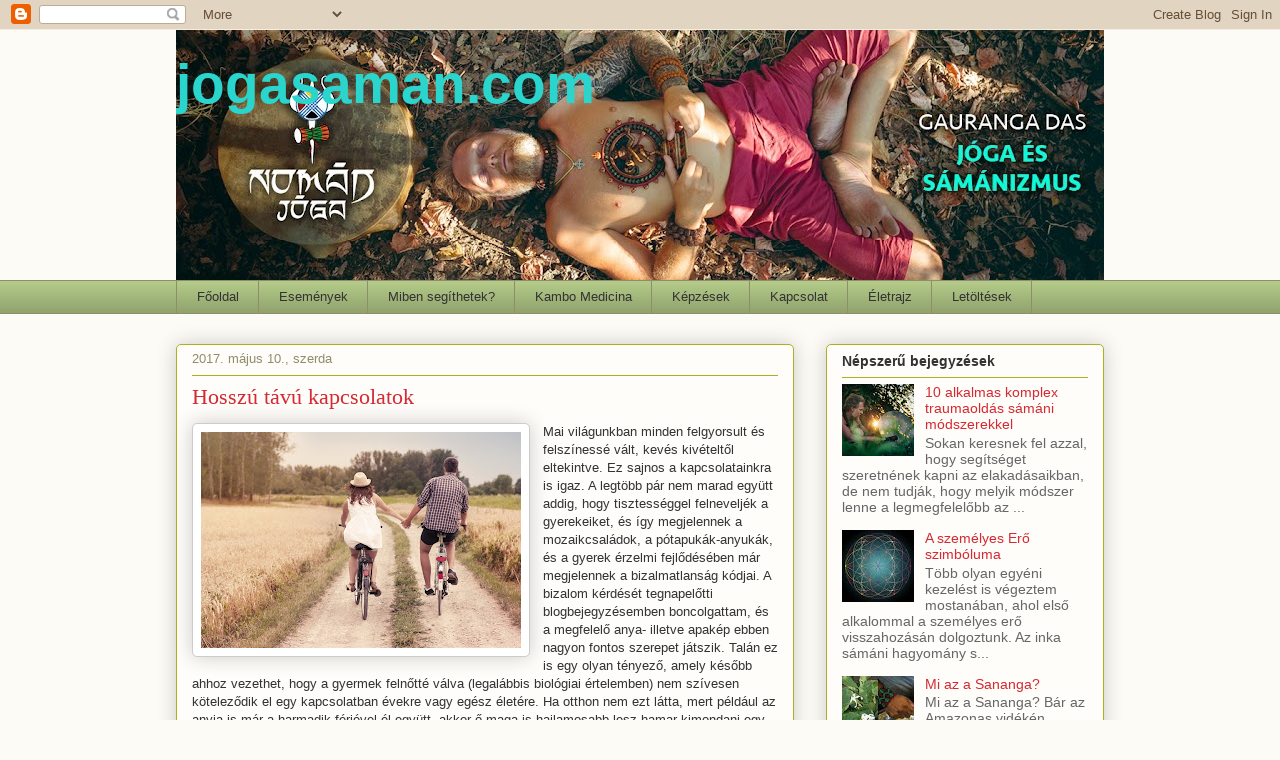

--- FILE ---
content_type: text/html; charset=UTF-8
request_url: https://www.jogasaman.com/2017/05/hosszu-tavu-kapcsolatok.html
body_size: 19946
content:
<!DOCTYPE html>
<html class='v2' dir='ltr' xmlns='http://www.w3.org/1999/xhtml' xmlns:b='http://www.google.com/2005/gml/b' xmlns:data='http://www.google.com/2005/gml/data' xmlns:expr='http://www.google.com/2005/gml/expr' xmlns:og='http://ogp.me/ns#'>
<head>
<link href='https://www.blogger.com/static/v1/widgets/335934321-css_bundle_v2.css' rel='stylesheet' type='text/css'/>
<meta content='Hosszú távú kapcsolatok' property='og:title'/>
<meta content='https://www.jogasaman.com/2017/05/hosszu-tavu-kapcsolatok.html' property='og:url'/>
<meta content='article' property='og:type'/>
<meta content='         jogasaman.com' property='og:site_name'/>
<meta content='https://blogger.googleusercontent.com/img/b/R29vZ2xl/AVvXsEjCZqCfJmCtBTW82kMneQlSfLeJI3ELULcEVPsPCfTHyZD3zMYouCklq0tbm4vtdLaWghHqoDN2ySjb9ml85zeB4yjC4KAd6QRgb4WlwpSUtY41162RSUKbTQlcAmOCohIJyY2zVb7kY6ef/s72-c/relationship6crop.jpg' property='og:image'/>
<meta content='gaurangad' property='gaurangad'/>
<meta content='width=1100' name='viewport'/>
<meta content='text/html; charset=UTF-8' http-equiv='Content-Type'/>
<meta content='blogger' name='generator'/>
<link href='https://www.jogasaman.com/favicon.ico' rel='icon' type='image/x-icon'/>
<link href='https://www.jogasaman.com/2017/05/hosszu-tavu-kapcsolatok.html' rel='canonical'/>
<link rel="alternate" type="application/atom+xml" title="         jogasaman.com - Atom" href="https://www.jogasaman.com/feeds/posts/default" />
<link rel="alternate" type="application/rss+xml" title="         jogasaman.com - RSS" href="https://www.jogasaman.com/feeds/posts/default?alt=rss" />
<link rel="service.post" type="application/atom+xml" title="         jogasaman.com - Atom" href="https://www.blogger.com/feeds/2389334795161374820/posts/default" />

<link rel="alternate" type="application/atom+xml" title="         jogasaman.com - Atom" href="https://www.jogasaman.com/feeds/6196212695683272387/comments/default" />
<!--Can't find substitution for tag [blog.ieCssRetrofitLinks]-->
<link href='https://blogger.googleusercontent.com/img/b/R29vZ2xl/AVvXsEjCZqCfJmCtBTW82kMneQlSfLeJI3ELULcEVPsPCfTHyZD3zMYouCklq0tbm4vtdLaWghHqoDN2ySjb9ml85zeB4yjC4KAd6QRgb4WlwpSUtY41162RSUKbTQlcAmOCohIJyY2zVb7kY6ef/s320/relationship6crop.jpg' rel='image_src'/>
<meta content='https://www.jogasaman.com/2017/05/hosszu-tavu-kapcsolatok.html' property='og:url'/>
<meta content='Hosszú távú kapcsolatok' property='og:title'/>
<meta content='  Mai világunkban minden felgyorsult és felszínessé vált, kevés kivételtől eltekintve. Ez sajnos a kapcsolatainkra is igaz. A legtöbb pár ne...' property='og:description'/>
<meta content='https://blogger.googleusercontent.com/img/b/R29vZ2xl/AVvXsEjCZqCfJmCtBTW82kMneQlSfLeJI3ELULcEVPsPCfTHyZD3zMYouCklq0tbm4vtdLaWghHqoDN2ySjb9ml85zeB4yjC4KAd6QRgb4WlwpSUtY41162RSUKbTQlcAmOCohIJyY2zVb7kY6ef/w1200-h630-p-k-no-nu/relationship6crop.jpg' property='og:image'/>
<title>         jogasaman.com: Hosszú távú kapcsolatok</title>
<style type='text/css'>@font-face{font-family:'Indie Flower';font-style:normal;font-weight:400;font-display:swap;src:url(//fonts.gstatic.com/s/indieflower/v24/m8JVjfNVeKWVnh3QMuKkFcZVZ0uH99GUDs4k.woff2)format('woff2');unicode-range:U+0100-02BA,U+02BD-02C5,U+02C7-02CC,U+02CE-02D7,U+02DD-02FF,U+0304,U+0308,U+0329,U+1D00-1DBF,U+1E00-1E9F,U+1EF2-1EFF,U+2020,U+20A0-20AB,U+20AD-20C0,U+2113,U+2C60-2C7F,U+A720-A7FF;}@font-face{font-family:'Indie Flower';font-style:normal;font-weight:400;font-display:swap;src:url(//fonts.gstatic.com/s/indieflower/v24/m8JVjfNVeKWVnh3QMuKkFcZVaUuH99GUDg.woff2)format('woff2');unicode-range:U+0000-00FF,U+0131,U+0152-0153,U+02BB-02BC,U+02C6,U+02DA,U+02DC,U+0304,U+0308,U+0329,U+2000-206F,U+20AC,U+2122,U+2191,U+2193,U+2212,U+2215,U+FEFF,U+FFFD;}</style>
<style id='page-skin-1' type='text/css'><!--
/*
-----------------------------------------------
Blogger Template Style
Name:     Awesome Inc.
Designer: Tina Chen
URL:      tinachen.org
----------------------------------------------- */
/* Content
----------------------------------------------- */
body {
font: normal normal 13px 'Trebuchet MS', Trebuchet, sans-serif;
color: #333333;
background: #fcfbf5 none repeat scroll top left;
}
html body .content-outer {
min-width: 0;
max-width: 100%;
width: 100%;
}
a:link {
text-decoration: none;
color: #d52a33;
}
a:visited {
text-decoration: none;
color: #7d181e;
}
a:hover {
text-decoration: underline;
color: #d52a33;
}
.body-fauxcolumn-outer .cap-top {
position: absolute;
z-index: 1;
height: 276px;
width: 100%;
background: transparent none repeat-x scroll top left;
_background-image: none;
}
/* Columns
----------------------------------------------- */
.content-inner {
padding: 0;
}
.header-inner .section {
margin: 0 16px;
}
.tabs-inner .section {
margin: 0 16px;
}
.main-inner {
padding-top: 30px;
}
.main-inner .column-center-inner,
.main-inner .column-left-inner,
.main-inner .column-right-inner {
padding: 0 5px;
}
*+html body .main-inner .column-center-inner {
margin-top: -30px;
}
#layout .main-inner .column-center-inner {
margin-top: 0;
}
/* Header
----------------------------------------------- */
.header-outer {
margin: 0 0 0 0;
background: transparent none repeat scroll 0 0;
}
.Header h1 {
font: normal bold 55px 'Trebuchet MS', Trebuchet, sans-serif;
color: #29d5cc;
text-shadow: 0 0 -1px #000000;
}
.Header h1 a {
color: #29d5cc;
}
.Header .description {
font: normal normal 42px Indie Flower;
color: #29d5cc;
}
.header-inner .Header .titlewrapper,
.header-inner .Header .descriptionwrapper {
padding-left: 0;
padding-right: 0;
margin-bottom: 0;
}
.header-inner .Header .titlewrapper {
padding-top: 22px;
}
/* Tabs
----------------------------------------------- */
.tabs-outer {
overflow: hidden;
position: relative;
background: #b3ca88 url(//www.blogblog.com/1kt/awesomeinc/tabs_gradient_light.png) repeat scroll 0 0;
}
#layout .tabs-outer {
overflow: visible;
}
.tabs-cap-top, .tabs-cap-bottom {
position: absolute;
width: 100%;
border-top: 1px solid #908d6a;
}
.tabs-cap-bottom {
bottom: 0;
}
.tabs-inner .widget li a {
display: inline-block;
margin: 0;
padding: .6em 1.5em;
font: normal normal 13px Arial, Tahoma, Helvetica, FreeSans, sans-serif;
color: #333333;
border-top: 1px solid #908d6a;
border-bottom: 1px solid #908d6a;
border-left: 1px solid #908d6a;
height: 16px;
line-height: 16px;
}
.tabs-inner .widget li:last-child a {
border-right: 1px solid #908d6a;
}
.tabs-inner .widget li.selected a, .tabs-inner .widget li a:hover {
background: #63704b url(//www.blogblog.com/1kt/awesomeinc/tabs_gradient_light.png) repeat-x scroll 0 -100px;
color: #ffffff;
}
/* Headings
----------------------------------------------- */
h2 {
font: normal bold 14px Arial, Tahoma, Helvetica, FreeSans, sans-serif;
color: #333333;
}
/* Widgets
----------------------------------------------- */
.main-inner .section {
margin: 0 27px;
padding: 0;
}
.main-inner .column-left-outer,
.main-inner .column-right-outer {
margin-top: 0;
}
#layout .main-inner .column-left-outer,
#layout .main-inner .column-right-outer {
margin-top: 0;
}
.main-inner .column-left-inner,
.main-inner .column-right-inner {
background: transparent none repeat 0 0;
-moz-box-shadow: 0 0 0 rgba(0, 0, 0, .2);
-webkit-box-shadow: 0 0 0 rgba(0, 0, 0, .2);
-goog-ms-box-shadow: 0 0 0 rgba(0, 0, 0, .2);
box-shadow: 0 0 0 rgba(0, 0, 0, .2);
-moz-border-radius: 5px;
-webkit-border-radius: 5px;
-goog-ms-border-radius: 5px;
border-radius: 5px;
}
#layout .main-inner .column-left-inner,
#layout .main-inner .column-right-inner {
margin-top: 0;
}
.sidebar .widget {
font: normal normal 14px 'Trebuchet MS', Trebuchet, sans-serif;
color: #333333;
}
.sidebar .widget a:link {
color: #d52a33;
}
.sidebar .widget a:visited {
color: #7d181e;
}
.sidebar .widget a:hover {
color: #d52a33;
}
.sidebar .widget h2 {
text-shadow: 0 0 -1px #000000;
}
.main-inner .widget {
background-color: #fefdfa;
border: 1px solid #aab123;
padding: 0 15px 15px;
margin: 20px -16px;
-moz-box-shadow: 0 0 20px rgba(0, 0, 0, .2);
-webkit-box-shadow: 0 0 20px rgba(0, 0, 0, .2);
-goog-ms-box-shadow: 0 0 20px rgba(0, 0, 0, .2);
box-shadow: 0 0 20px rgba(0, 0, 0, .2);
-moz-border-radius: 5px;
-webkit-border-radius: 5px;
-goog-ms-border-radius: 5px;
border-radius: 5px;
}
.main-inner .widget h2 {
margin: 0 -0;
padding: .6em 0 .5em;
border-bottom: 1px solid transparent;
}
.footer-inner .widget h2 {
padding: 0 0 .4em;
border-bottom: 1px solid transparent;
}
.main-inner .widget h2 + div, .footer-inner .widget h2 + div {
border-top: 1px solid #aab123;
padding-top: 8px;
}
.main-inner .widget .widget-content {
margin: 0 -0;
padding: 7px 0 0;
}
.main-inner .widget ul, .main-inner .widget #ArchiveList ul.flat {
margin: -8px -15px 0;
padding: 0;
list-style: none;
}
.main-inner .widget #ArchiveList {
margin: -8px 0 0;
}
.main-inner .widget ul li, .main-inner .widget #ArchiveList ul.flat li {
padding: .5em 15px;
text-indent: 0;
color: #666666;
border-top: 0 solid #aab123;
border-bottom: 1px solid transparent;
}
.main-inner .widget #ArchiveList ul li {
padding-top: .25em;
padding-bottom: .25em;
}
.main-inner .widget ul li:first-child, .main-inner .widget #ArchiveList ul.flat li:first-child {
border-top: none;
}
.main-inner .widget ul li:last-child, .main-inner .widget #ArchiveList ul.flat li:last-child {
border-bottom: none;
}
.post-body {
position: relative;
}
.main-inner .widget .post-body ul {
padding: 0 2.5em;
margin: .5em 0;
list-style: disc;
}
.main-inner .widget .post-body ul li {
padding: 0.25em 0;
margin-bottom: .25em;
color: #333333;
border: none;
}
.footer-inner .widget ul {
padding: 0;
list-style: none;
}
.widget .zippy {
color: #666666;
}
/* Posts
----------------------------------------------- */
body .main-inner .Blog {
padding: 0;
margin-bottom: 1em;
background-color: transparent;
border: none;
-moz-box-shadow: 0 0 0 rgba(0, 0, 0, 0);
-webkit-box-shadow: 0 0 0 rgba(0, 0, 0, 0);
-goog-ms-box-shadow: 0 0 0 rgba(0, 0, 0, 0);
box-shadow: 0 0 0 rgba(0, 0, 0, 0);
}
.main-inner .section:last-child .Blog:last-child {
padding: 0;
margin-bottom: 1em;
}
.main-inner .widget h2.date-header {
margin: 0 -15px 1px;
padding: 0 0 0 0;
font: normal normal 13px Arial, Tahoma, Helvetica, FreeSans, sans-serif;
color: #908d6a;
background: transparent none no-repeat scroll top left;
border-top: 0 solid #aab123;
border-bottom: 1px solid transparent;
-moz-border-radius-topleft: 0;
-moz-border-radius-topright: 0;
-webkit-border-top-left-radius: 0;
-webkit-border-top-right-radius: 0;
border-top-left-radius: 0;
border-top-right-radius: 0;
position: static;
bottom: 100%;
right: 15px;
text-shadow: 0 0 -1px #000000;
}
.main-inner .widget h2.date-header span {
font: normal normal 13px Arial, Tahoma, Helvetica, FreeSans, sans-serif;
display: block;
padding: .5em 15px;
border-left: 0 solid #aab123;
border-right: 0 solid #aab123;
}
.date-outer {
position: relative;
margin: 30px 0 20px;
padding: 0 15px;
background-color: #fefdfa;
border: 1px solid #aab123;
-moz-box-shadow: 0 0 20px rgba(0, 0, 0, .2);
-webkit-box-shadow: 0 0 20px rgba(0, 0, 0, .2);
-goog-ms-box-shadow: 0 0 20px rgba(0, 0, 0, .2);
box-shadow: 0 0 20px rgba(0, 0, 0, .2);
-moz-border-radius: 5px;
-webkit-border-radius: 5px;
-goog-ms-border-radius: 5px;
border-radius: 5px;
}
.date-outer:first-child {
margin-top: 0;
}
.date-outer:last-child {
margin-bottom: 20px;
-moz-border-radius-bottomleft: 5px;
-moz-border-radius-bottomright: 5px;
-webkit-border-bottom-left-radius: 5px;
-webkit-border-bottom-right-radius: 5px;
-goog-ms-border-bottom-left-radius: 5px;
-goog-ms-border-bottom-right-radius: 5px;
border-bottom-left-radius: 5px;
border-bottom-right-radius: 5px;
}
.date-posts {
margin: 0 -0;
padding: 0 0;
clear: both;
}
.post-outer, .inline-ad {
border-top: 1px solid #aab123;
margin: 0 -0;
padding: 15px 0;
}
.post-outer {
padding-bottom: 10px;
}
.post-outer:first-child {
padding-top: 0;
border-top: none;
}
.post-outer:last-child, .inline-ad:last-child {
border-bottom: none;
}
.post-body {
position: relative;
}
.post-body img {
padding: 8px;
background: #ffffff;
border: 1px solid #cccccc;
-moz-box-shadow: 0 0 20px rgba(0, 0, 0, .2);
-webkit-box-shadow: 0 0 20px rgba(0, 0, 0, .2);
box-shadow: 0 0 20px rgba(0, 0, 0, .2);
-moz-border-radius: 5px;
-webkit-border-radius: 5px;
border-radius: 5px;
}
h3.post-title, h4 {
font: normal normal 22px Georgia, Utopia, 'Palatino Linotype', Palatino, serif;
color: #d52a33;
}
h3.post-title a {
font: normal normal 22px Georgia, Utopia, 'Palatino Linotype', Palatino, serif;
color: #d52a33;
}
h3.post-title a:hover {
color: #d52a33;
text-decoration: underline;
}
.post-header {
margin: 0 0 1em;
}
.post-body {
line-height: 1.4;
}
.post-outer h2 {
color: #333333;
}
.post-footer {
margin: 1.5em 0 0;
}
#blog-pager {
padding: 15px;
font-size: 120%;
background-color: #fefdfa;
border: 1px solid #aab123;
-moz-box-shadow: 0 0 20px rgba(0, 0, 0, .2);
-webkit-box-shadow: 0 0 20px rgba(0, 0, 0, .2);
-goog-ms-box-shadow: 0 0 20px rgba(0, 0, 0, .2);
box-shadow: 0 0 20px rgba(0, 0, 0, .2);
-moz-border-radius: 5px;
-webkit-border-radius: 5px;
-goog-ms-border-radius: 5px;
border-radius: 5px;
-moz-border-radius-topleft: 5px;
-moz-border-radius-topright: 5px;
-webkit-border-top-left-radius: 5px;
-webkit-border-top-right-radius: 5px;
-goog-ms-border-top-left-radius: 5px;
-goog-ms-border-top-right-radius: 5px;
border-top-left-radius: 5px;
border-top-right-radius-topright: 5px;
margin-top: 1em;
}
.blog-feeds, .post-feeds {
margin: 1em 0;
text-align: center;
color: #333333;
}
.blog-feeds a, .post-feeds a {
color: #d52a33;
}
.blog-feeds a:visited, .post-feeds a:visited {
color: #7d181e;
}
.blog-feeds a:hover, .post-feeds a:hover {
color: #d52a33;
}
.post-outer .comments {
margin-top: 2em;
}
/* Comments
----------------------------------------------- */
.comments .comments-content .icon.blog-author {
background-repeat: no-repeat;
background-image: url([data-uri]);
}
.comments .comments-content .loadmore a {
border-top: 1px solid #908d6a;
border-bottom: 1px solid #908d6a;
}
.comments .continue {
border-top: 2px solid #908d6a;
}
/* Footer
----------------------------------------------- */
.footer-outer {
margin: -20px 0 -1px;
padding: 20px 0 0;
color: #333333;
overflow: hidden;
}
.footer-fauxborder-left {
border-top: 1px solid #aab123;
background: #fefdfa none repeat scroll 0 0;
-moz-box-shadow: 0 0 20px rgba(0, 0, 0, .2);
-webkit-box-shadow: 0 0 20px rgba(0, 0, 0, .2);
-goog-ms-box-shadow: 0 0 20px rgba(0, 0, 0, .2);
box-shadow: 0 0 20px rgba(0, 0, 0, .2);
margin: 0 -20px;
}
/* Mobile
----------------------------------------------- */
body.mobile {
background-size: auto;
}
.mobile .body-fauxcolumn-outer {
background: transparent none repeat scroll top left;
}
*+html body.mobile .main-inner .column-center-inner {
margin-top: 0;
}
.mobile .main-inner .widget {
padding: 0 0 15px;
}
.mobile .main-inner .widget h2 + div,
.mobile .footer-inner .widget h2 + div {
border-top: none;
padding-top: 0;
}
.mobile .footer-inner .widget h2 {
padding: 0.5em 0;
border-bottom: none;
}
.mobile .main-inner .widget .widget-content {
margin: 0;
padding: 7px 0 0;
}
.mobile .main-inner .widget ul,
.mobile .main-inner .widget #ArchiveList ul.flat {
margin: 0 -15px 0;
}
.mobile .main-inner .widget h2.date-header {
right: 0;
}
.mobile .date-header span {
padding: 0.4em 0;
}
.mobile .date-outer:first-child {
margin-bottom: 0;
border: 1px solid #aab123;
-moz-border-radius-topleft: 5px;
-moz-border-radius-topright: 5px;
-webkit-border-top-left-radius: 5px;
-webkit-border-top-right-radius: 5px;
-goog-ms-border-top-left-radius: 5px;
-goog-ms-border-top-right-radius: 5px;
border-top-left-radius: 5px;
border-top-right-radius: 5px;
}
.mobile .date-outer {
border-color: #aab123;
border-width: 0 1px 1px;
}
.mobile .date-outer:last-child {
margin-bottom: 0;
}
.mobile .main-inner {
padding: 0;
}
.mobile .header-inner .section {
margin: 0;
}
.mobile .post-outer, .mobile .inline-ad {
padding: 5px 0;
}
.mobile .tabs-inner .section {
margin: 0 10px;
}
.mobile .main-inner .widget h2 {
margin: 0;
padding: 0;
}
.mobile .main-inner .widget h2.date-header span {
padding: 0;
}
.mobile .main-inner .widget .widget-content {
margin: 0;
padding: 7px 0 0;
}
.mobile #blog-pager {
border: 1px solid transparent;
background: #fefdfa none repeat scroll 0 0;
}
.mobile .main-inner .column-left-inner,
.mobile .main-inner .column-right-inner {
background: transparent none repeat 0 0;
-moz-box-shadow: none;
-webkit-box-shadow: none;
-goog-ms-box-shadow: none;
box-shadow: none;
}
.mobile .date-posts {
margin: 0;
padding: 0;
}
.mobile .footer-fauxborder-left {
margin: 0;
border-top: inherit;
}
.mobile .main-inner .section:last-child .Blog:last-child {
margin-bottom: 0;
}
.mobile-index-contents {
color: #333333;
}
.mobile .mobile-link-button {
background: #d52a33 url(//www.blogblog.com/1kt/awesomeinc/tabs_gradient_light.png) repeat scroll 0 0;
}
.mobile-link-button a:link, .mobile-link-button a:visited {
color: #ffffff;
}
.mobile .tabs-inner .PageList .widget-content {
background: transparent;
border-top: 1px solid;
border-color: #908d6a;
color: #333333;
}
.mobile .tabs-inner .PageList .widget-content .pagelist-arrow {
border-left: 1px solid #908d6a;
}
<script type="text/javascript">
var _gaq = _gaq || [];
_gaq.push(['_setAccount', 'UA-5750541-2']);
_gaq.push(['_trackPageview']);
(function() {
var ga = document.createElement('script'); ga.type = 'text/javascript'; ga.async = true;
ga.src = ('https:' == document.location.protocol ? 'https://ssl' : 'http://www') + '.google-analytics.com/ga.js';
var s = document.getElementsByTagName('script')[0]; s.parentNode.insertBefore(ga, s);
})();
</script>
--></style>
<style id='template-skin-1' type='text/css'><!--
body {
min-width: 960px;
}
.content-outer, .content-fauxcolumn-outer, .region-inner {
min-width: 960px;
max-width: 960px;
_width: 960px;
}
.main-inner .columns {
padding-left: 0;
padding-right: 310px;
}
.main-inner .fauxcolumn-center-outer {
left: 0;
right: 310px;
/* IE6 does not respect left and right together */
_width: expression(this.parentNode.offsetWidth -
parseInt("0") -
parseInt("310px") + 'px');
}
.main-inner .fauxcolumn-left-outer {
width: 0;
}
.main-inner .fauxcolumn-right-outer {
width: 310px;
}
.main-inner .column-left-outer {
width: 0;
right: 100%;
margin-left: -0;
}
.main-inner .column-right-outer {
width: 310px;
margin-right: -310px;
}
#layout {
min-width: 0;
}
#layout .content-outer {
min-width: 0;
width: 800px;
}
#layout .region-inner {
min-width: 0;
width: auto;
}
body#layout div.add_widget {
padding: 8px;
}
body#layout div.add_widget a {
margin-left: 32px;
}
--></style>
<script type='text/javascript'>
        (function(i,s,o,g,r,a,m){i['GoogleAnalyticsObject']=r;i[r]=i[r]||function(){
        (i[r].q=i[r].q||[]).push(arguments)},i[r].l=1*new Date();a=s.createElement(o),
        m=s.getElementsByTagName(o)[0];a.async=1;a.src=g;m.parentNode.insertBefore(a,m)
        })(window,document,'script','https://www.google-analytics.com/analytics.js','ga');
        ga('create', 'UA-5750541-2', 'auto', 'blogger');
        ga('blogger.send', 'pageview');
      </script>
<link href='https://www.blogger.com/dyn-css/authorization.css?targetBlogID=2389334795161374820&amp;zx=ad1049d9-2e08-432e-a547-c249f10c1c75' media='none' onload='if(media!=&#39;all&#39;)media=&#39;all&#39;' rel='stylesheet'/><noscript><link href='https://www.blogger.com/dyn-css/authorization.css?targetBlogID=2389334795161374820&amp;zx=ad1049d9-2e08-432e-a547-c249f10c1c75' rel='stylesheet'/></noscript>
<meta name='google-adsense-platform-account' content='ca-host-pub-1556223355139109'/>
<meta name='google-adsense-platform-domain' content='blogspot.com'/>

</head>
<body class='loading variant-renewable'>
<div class='navbar section' id='navbar' name='Navbar'><div class='widget Navbar' data-version='1' id='Navbar1'><script type="text/javascript">
    function setAttributeOnload(object, attribute, val) {
      if(window.addEventListener) {
        window.addEventListener('load',
          function(){ object[attribute] = val; }, false);
      } else {
        window.attachEvent('onload', function(){ object[attribute] = val; });
      }
    }
  </script>
<div id="navbar-iframe-container"></div>
<script type="text/javascript" src="https://apis.google.com/js/platform.js"></script>
<script type="text/javascript">
      gapi.load("gapi.iframes:gapi.iframes.style.bubble", function() {
        if (gapi.iframes && gapi.iframes.getContext) {
          gapi.iframes.getContext().openChild({
              url: 'https://www.blogger.com/navbar/2389334795161374820?po\x3d6196212695683272387\x26origin\x3dhttps://www.jogasaman.com',
              where: document.getElementById("navbar-iframe-container"),
              id: "navbar-iframe"
          });
        }
      });
    </script><script type="text/javascript">
(function() {
var script = document.createElement('script');
script.type = 'text/javascript';
script.src = '//pagead2.googlesyndication.com/pagead/js/google_top_exp.js';
var head = document.getElementsByTagName('head')[0];
if (head) {
head.appendChild(script);
}})();
</script>
</div></div>
<div class='body-fauxcolumns'>
<div class='fauxcolumn-outer body-fauxcolumn-outer'>
<div class='cap-top'>
<div class='cap-left'></div>
<div class='cap-right'></div>
</div>
<div class='fauxborder-left'>
<div class='fauxborder-right'></div>
<div class='fauxcolumn-inner'>
</div>
</div>
<div class='cap-bottom'>
<div class='cap-left'></div>
<div class='cap-right'></div>
</div>
</div>
</div>
<div class='content'>
<div class='content-fauxcolumns'>
<div class='fauxcolumn-outer content-fauxcolumn-outer'>
<div class='cap-top'>
<div class='cap-left'></div>
<div class='cap-right'></div>
</div>
<div class='fauxborder-left'>
<div class='fauxborder-right'></div>
<div class='fauxcolumn-inner'>
</div>
</div>
<div class='cap-bottom'>
<div class='cap-left'></div>
<div class='cap-right'></div>
</div>
</div>
</div>
<div class='content-outer'>
<div class='content-cap-top cap-top'>
<div class='cap-left'></div>
<div class='cap-right'></div>
</div>
<div class='fauxborder-left content-fauxborder-left'>
<div class='fauxborder-right content-fauxborder-right'></div>
<div class='content-inner'>
<header>
<div class='header-outer'>
<div class='header-cap-top cap-top'>
<div class='cap-left'></div>
<div class='cap-right'></div>
</div>
<div class='fauxborder-left header-fauxborder-left'>
<div class='fauxborder-right header-fauxborder-right'></div>
<div class='region-inner header-inner'>
<div class='header section' id='header' name='Fejléc'><div class='widget Header' data-version='1' id='Header1'>
<div id='header-inner' style='background-image: url("https://blogger.googleusercontent.com/img/b/R29vZ2xl/AVvXsEgG6T06y58LbnmX5TXZ0t_CQy_STAAGP5N1RRTE2WzWfIG5P_05pPpLMQBx9g8_ixDLvicYLSRoY6AJk97eLVpc7yiOFAkCVxbO21PyvjSiRejmxF31aDCx6anKy9RRFW_Z2xaiK6k8R8V5/s928/Blog+borito+1300x350-OK.jpg"); background-position: left; min-height: 250px; _height: 250px; background-repeat: no-repeat; '>
<div class='titlewrapper' style='background: transparent'>
<h1 class='title' style='background: transparent; border-width: 0px'>
<a href='https://www.jogasaman.com/'>
         jogasaman.com
</a>
</h1>
</div>
<div class='descriptionwrapper'>
<p class='description'><span>
</span></p>
</div>
</div>
</div></div>
</div>
</div>
<div class='header-cap-bottom cap-bottom'>
<div class='cap-left'></div>
<div class='cap-right'></div>
</div>
</div>
</header>
<div class='tabs-outer'>
<div class='tabs-cap-top cap-top'>
<div class='cap-left'></div>
<div class='cap-right'></div>
</div>
<div class='fauxborder-left tabs-fauxborder-left'>
<div class='fauxborder-right tabs-fauxborder-right'></div>
<div class='region-inner tabs-inner'>
<div class='tabs section' id='crosscol' name='Oszlopokon keresztül ívelő szakasz'><div class='widget PageList' data-version='1' id='PageList1'>
<h2>Oldalak</h2>
<div class='widget-content'>
<ul>
<li>
<a href='https://www.jogasaman.com/'>Főoldal</a>
</li>
<li>
<a href='https://www.jogasaman.com/p/programok.html'>Események</a>
</li>
<li>
<a href='https://www.jogasaman.com/p/miben-segithetek.html'>Miben segíthetek?</a>
</li>
<li>
<a href='https://www.jogasaman.com/p/kambo-medicina.html'>Kambo Medicina</a>
</li>
<li>
<a href='https://www.jogasaman.com/p/kepzesek.html'>Képzések</a>
</li>
<li>
<a href='https://www.jogasaman.com/p/kapcsolat.html'>Kapcsolat</a>
</li>
<li>
<a href='https://www.jogasaman.com/p/eletrajz_2.html'>Életrajz</a>
</li>
<li>
<a href='https://www.jogasaman.com/p/letoltesek.html'>Letöltések</a>
</li>
</ul>
<div class='clear'></div>
</div>
</div></div>
<div class='tabs no-items section' id='crosscol-overflow' name='Cross-Column 2'></div>
</div>
</div>
<div class='tabs-cap-bottom cap-bottom'>
<div class='cap-left'></div>
<div class='cap-right'></div>
</div>
</div>
<div class='main-outer'>
<div class='main-cap-top cap-top'>
<div class='cap-left'></div>
<div class='cap-right'></div>
</div>
<div class='fauxborder-left main-fauxborder-left'>
<div class='fauxborder-right main-fauxborder-right'></div>
<div class='region-inner main-inner'>
<div class='columns fauxcolumns'>
<div class='fauxcolumn-outer fauxcolumn-center-outer'>
<div class='cap-top'>
<div class='cap-left'></div>
<div class='cap-right'></div>
</div>
<div class='fauxborder-left'>
<div class='fauxborder-right'></div>
<div class='fauxcolumn-inner'>
</div>
</div>
<div class='cap-bottom'>
<div class='cap-left'></div>
<div class='cap-right'></div>
</div>
</div>
<div class='fauxcolumn-outer fauxcolumn-left-outer'>
<div class='cap-top'>
<div class='cap-left'></div>
<div class='cap-right'></div>
</div>
<div class='fauxborder-left'>
<div class='fauxborder-right'></div>
<div class='fauxcolumn-inner'>
</div>
</div>
<div class='cap-bottom'>
<div class='cap-left'></div>
<div class='cap-right'></div>
</div>
</div>
<div class='fauxcolumn-outer fauxcolumn-right-outer'>
<div class='cap-top'>
<div class='cap-left'></div>
<div class='cap-right'></div>
</div>
<div class='fauxborder-left'>
<div class='fauxborder-right'></div>
<div class='fauxcolumn-inner'>
</div>
</div>
<div class='cap-bottom'>
<div class='cap-left'></div>
<div class='cap-right'></div>
</div>
</div>
<!-- corrects IE6 width calculation -->
<div class='columns-inner'>
<div class='column-center-outer'>
<div class='column-center-inner'>
<div class='main section' id='main' name='Elsődleges'><div class='widget Blog' data-version='1' id='Blog1'>
<div class='blog-posts hfeed'>

          <div class="date-outer">
        
<h2 class='date-header'><span>2017. május 10., szerda</span></h2>

          <div class="date-posts">
        
<div class='post-outer'>
<div class='post hentry' itemprop='blogPost' itemscope='itemscope' itemtype='http://schema.org/BlogPosting'>
<meta content='https://blogger.googleusercontent.com/img/b/R29vZ2xl/AVvXsEjCZqCfJmCtBTW82kMneQlSfLeJI3ELULcEVPsPCfTHyZD3zMYouCklq0tbm4vtdLaWghHqoDN2ySjb9ml85zeB4yjC4KAd6QRgb4WlwpSUtY41162RSUKbTQlcAmOCohIJyY2zVb7kY6ef/s320/relationship6crop.jpg' itemprop='image_url'/>
<meta content='2389334795161374820' itemprop='blogId'/>
<meta content='6196212695683272387' itemprop='postId'/>
<a name='6196212695683272387'></a>
<h3 class='post-title entry-title' itemprop='name'>
Hosszú távú kapcsolatok
</h3>
<div class='post-header'>
<div class='post-header-line-1'></div>
</div>
<div class='post-body entry-content' id='post-body-6196212695683272387' itemprop='description articleBody'>
<div class="separator" style="clear: both; text-align: center;">
<a href="https://blogger.googleusercontent.com/img/b/R29vZ2xl/AVvXsEjCZqCfJmCtBTW82kMneQlSfLeJI3ELULcEVPsPCfTHyZD3zMYouCklq0tbm4vtdLaWghHqoDN2ySjb9ml85zeB4yjC4KAd6QRgb4WlwpSUtY41162RSUKbTQlcAmOCohIJyY2zVb7kY6ef/s1600/relationship6crop.jpg" imageanchor="1" style="clear: left; float: left; margin-bottom: 1em; margin-right: 1em;"><img border="0" height="216" src="https://blogger.googleusercontent.com/img/b/R29vZ2xl/AVvXsEjCZqCfJmCtBTW82kMneQlSfLeJI3ELULcEVPsPCfTHyZD3zMYouCklq0tbm4vtdLaWghHqoDN2ySjb9ml85zeB4yjC4KAd6QRgb4WlwpSUtY41162RSUKbTQlcAmOCohIJyY2zVb7kY6ef/s320/relationship6crop.jpg" width="320" /></a></div>
<span style="font-family: Trebuchet MS, sans-serif;">Mai világunkban minden felgyorsult és felszínessé vált, kevés kivételtől eltekintve. Ez sajnos a kapcsolatainkra is igaz. A legtöbb pár nem marad együtt addig, hogy tisztességgel felneveljék a gyerekeiket, és így megjelennek a mozaikcsaládok, a pótapukák-anyukák, és a gyerek érzelmi fejlődésében már megjelennek a bizalmatlanság kódjai. A bizalom kérdését tegnapelőtti blogbejegyzésemben boncolgattam, és a megfelelő anya- illetve apakép ebben nagyon fontos szerepet játszik. Talán ez is egy olyan tényező, amely később ahhoz vezethet, hogy a gyermek felnőtté válva (legalábbis biológiai&nbsp;értelemben) nem szívesen köteleződik el egy kapcsolatban évekre vagy egész életére. Ha otthon nem ezt látta, mert például az anyja is már a harmadik férjével él együtt, akkor ő maga is hajlamosabb lesz hamar kimondani egy kapcsolatban, hogy nem működik, és hogy váljunk el.&nbsp;</span><br />
<span style="font-family: Trebuchet MS, sans-serif;"><br /></span>
<span style="font-family: Trebuchet MS, sans-serif;">A hosszú távú kapcsolatos sokszor eleve ott buknak el, hogy a két fél nem is köteleződik el. "Összeházasodni? Minek? Ha jól érezzük magunkat együtt, akkor úgyis együtt fogunk maradni!" Ezt már sok mindenki szájából hallottam, de általában az a tapasztalatom, hogy titkon minden lány arra vár, hogy megkérjék a kezét, és oltár elé vezessék. Csakhogy ha ez nem történik meg, akkor is gyakran hűségesen kitart a párja mellett, mert fél az egyedül maradástól. De néha azt is érezheti, hogy a házasságkötés "ciki" vagy "retró", mert a barátai is hasonlóan szabadelvű kapcsolatokban élnek.&nbsp;</span><br />
<span style="font-family: Trebuchet MS, sans-serif;"><br /></span>
<span style="font-family: Trebuchet MS, sans-serif;">A szingli nő, akinek mindig van pasija, van pénze és van ideje önmagára, de esze ágában sincs családanyává válnia, hiszen tudja vagy látja a barátnőin, hogy azzal mennyire kiszolgáltatná az önállóságát és esetleges karriervágyát, szintén a modern kor szüleménye. Nem mondom, hogy ez feltétlenül rossz, mert vannak olyan nők, akiknek ez jobban megfelel, mint az anyukaszerep. De az ilyen nő például szintén óvakodni fog az elköteleződéstől, esetegesen valamilyen korábbi traumatikus csalódások miatt. Ösztönösen olyan férfiakat fog bevonzani, akiket bármikor kipenderíthet az ajtón, és akiket egy kicsit balféknek tekinthet, mert nem tudják olyan profin menedzselni az életüket, mint a szingli, önálló egzisztenciával rendelkező nő.</span><br />
<span style="font-family: Trebuchet MS, sans-serif;"><br /></span>
<span style="font-family: Trebuchet MS, sans-serif;">Azt sem mondom, hogy mindenkinek háztartásbeli, otthon ülő sokgyerekes anyukának kell lennie, mert ez a szerep sem illik minden nőre. Sőt, a legtöbb nőnek jót tesz, ha van egy kis ambíciója és el akar érni valamit az életében, nem csak mással akarja kitartatni magát. A mai világban talán a legszerencsésebb kombináció az önállóan életképes és független, de egymásban bízni tudó és egymásból erőt merítő férfi és nő kapcsolata, akik sok tekintetben egyenrangú partnerként viszonyulnak egymáshoz, mégsem elfeledkezve a férfi oltalmazó és a nő gondoskodó természetéről. Az ilyen kapcsolat persze ritka, hiszen két érett személysiég kell hozzá.</span><br />
<span style="font-family: Trebuchet MS, sans-serif;"><br /></span>
<span style="font-family: Trebuchet MS, sans-serif;">Ha egy férfi nem tudja megjavítani az otthon felmerülő kisebb műszaki hibákat, vagy nem foglalkozik vele, vagy ha a nő nem tud, nem szeret főzni és rendet tartani, akkor nem nagyon lehet számítani arra, hogy hosszú távú lesz a kapcsolatuk. Az ember a saját személyiségéből fakadó hibákkal, hiányosságokkal jobban megbékél, mintha azok a partnerét is zavarnák, vagy egymásra tükörként visszavetítenénk azt, hogy a személyiségünk melyik oldalait kellene fejleszteni. Ez csak egy bizalommal teli, hosszú távú kapcsolatban lehetséges, ahol a két fél már átélt jót és rosszat, és megtanultak megfelelően viszonyulni és alkalmazkodni egymás személyiségének változásaihoz, fejlődéséhez, az esetleges nehezebb időszakokat és együtt átvészelve és nem elmenekülve előlük. A hosszú távú kapcsolat akár egy másik életben is folytatódhat, de akármilyen hosszú vagy rövid is, a lényeg az, hogy adjunk valami értékeset egymásnak, ami a személyiségünk részévé válik.</span>
<div style='clear: both;'></div>
</div>
<div class='post-footer'>
<div class='post-footer-line post-footer-line-1'><span class='post-author vcard'>
Bejegyezte:
<span class='fn' itemprop='author' itemscope='itemscope' itemtype='http://schema.org/Person'>
<meta content='https://www.blogger.com/profile/04027013721347619626' itemprop='url'/>
<a href='https://www.blogger.com/profile/04027013721347619626' rel='author' title='author profile'>
<span itemprop='name'>Gauranga Das</span>
</a>
</span>
</span>
<span class='post-timestamp'>
dátum:
<meta content='https://www.jogasaman.com/2017/05/hosszu-tavu-kapcsolatok.html' itemprop='url'/>
<a class='timestamp-link' href='https://www.jogasaman.com/2017/05/hosszu-tavu-kapcsolatok.html' rel='bookmark' title='permanent link'><abbr class='published' itemprop='datePublished' title='2017-05-10T09:00:00+02:00'>9:00</abbr></a>
</span>
<span class='post-comment-link'>
</span>
<span class='post-icons'>
<span class='item-action'>
<a href='https://www.blogger.com/email-post/2389334795161374820/6196212695683272387' title='Bejegyzés küldése e-mailben'>
<img alt="" class="icon-action" height="13" src="//img1.blogblog.com/img/icon18_email.gif" width="18">
</a>
</span>
<span class='item-control blog-admin pid-442326898'>
<a href='https://www.blogger.com/post-edit.g?blogID=2389334795161374820&postID=6196212695683272387&from=pencil' title='Bejegyzés szerkesztése'>
<img alt='' class='icon-action' height='18' src='https://resources.blogblog.com/img/icon18_edit_allbkg.gif' width='18'/>
</a>
</span>
</span>
<div class='post-share-buttons goog-inline-block'>
<a class='goog-inline-block share-button sb-email' href='https://www.blogger.com/share-post.g?blogID=2389334795161374820&postID=6196212695683272387&target=email' target='_blank' title='Küldés e-mailben'><span class='share-button-link-text'>Küldés e-mailben</span></a><a class='goog-inline-block share-button sb-blog' href='https://www.blogger.com/share-post.g?blogID=2389334795161374820&postID=6196212695683272387&target=blog' onclick='window.open(this.href, "_blank", "height=270,width=475"); return false;' target='_blank' title='BlogThis!'><span class='share-button-link-text'>BlogThis!</span></a><a class='goog-inline-block share-button sb-twitter' href='https://www.blogger.com/share-post.g?blogID=2389334795161374820&postID=6196212695683272387&target=twitter' target='_blank' title='Megosztás az X-en'><span class='share-button-link-text'>Megosztás az X-en</span></a><a class='goog-inline-block share-button sb-facebook' href='https://www.blogger.com/share-post.g?blogID=2389334795161374820&postID=6196212695683272387&target=facebook' onclick='window.open(this.href, "_blank", "height=430,width=640"); return false;' target='_blank' title='Megosztás a Facebookon'><span class='share-button-link-text'>Megosztás a Facebookon</span></a><a class='goog-inline-block share-button sb-pinterest' href='https://www.blogger.com/share-post.g?blogID=2389334795161374820&postID=6196212695683272387&target=pinterest' target='_blank' title='Megosztás a Pinteresten'><span class='share-button-link-text'>Megosztás a Pinteresten</span></a>
</div>
</div>
<div class='post-footer-line post-footer-line-2'><span class='post-labels'>
Címkék:
<a href='https://www.jogasaman.com/search/label/atmacenter.hu' rel='tag'>atmacenter.hu</a>,
<a href='https://www.jogasaman.com/search/label/Kapcsolatok' rel='tag'>Kapcsolatok</a>,
<a href='https://www.jogasaman.com/search/label/Pszichol%C3%B3gia' rel='tag'>Pszichológia</a>,
<a href='https://www.jogasaman.com/search/label/Szem%C3%A9lyis%C3%A9gfejleszt%C3%A9s' rel='tag'>Személyiségfejlesztés</a>
</span>
</div>
<div class='post-footer-line post-footer-line-3'></div>
</div>
</div>
<div class='comments' id='comments'>
<a name='comments'></a>
<h4>Nincsenek megjegyzések:</h4>
<div id='Blog1_comments-block-wrapper'>
<dl class='avatar-comment-indent' id='comments-block'>
</dl>
</div>
<p class='comment-footer'>
<a href='https://www.blogger.com/comment/fullpage/post/2389334795161374820/6196212695683272387' onclick='javascript:window.open(this.href, "bloggerPopup", "toolbar=0,location=0,statusbar=1,menubar=0,scrollbars=yes,width=640,height=500"); return false;'>Megjegyzés küldése</a>
</p>
</div>
</div>

        </div></div>
      
</div>
<div class='blog-pager' id='blog-pager'>
<span id='blog-pager-newer-link'>
<a class='blog-pager-newer-link' href='https://www.jogasaman.com/2017/05/a-szaglas-es-muladhara-csakra.html' id='Blog1_blog-pager-newer-link' title='Újabb bejegyzés'>Újabb bejegyzés</a>
</span>
<span id='blog-pager-older-link'>
<a class='blog-pager-older-link' href='https://www.jogasaman.com/2017/05/az-elme-ot-komponense.html' id='Blog1_blog-pager-older-link' title='Régebbi bejegyzés'>Régebbi bejegyzés</a>
</span>
<a class='home-link' href='https://www.jogasaman.com/'>Főoldal</a>
</div>
<div class='clear'></div>
<div class='post-feeds'>
<div class='feed-links'>
Feliratkozás:
<a class='feed-link' href='https://www.jogasaman.com/feeds/6196212695683272387/comments/default' target='_blank' type='application/atom+xml'>Megjegyzések küldése (Atom)</a>
</div>
</div>
</div></div>
</div>
</div>
<div class='column-left-outer'>
<div class='column-left-inner'>
<aside>
</aside>
</div>
</div>
<div class='column-right-outer'>
<div class='column-right-inner'>
<aside>
<div class='sidebar section' id='sidebar-right-1'><div class='widget PopularPosts' data-version='1' id='PopularPosts6'>
<h2>Népszerű bejegyzések</h2>
<div class='widget-content popular-posts'>
<ul>
<li>
<div class='item-content'>
<div class='item-thumbnail'>
<a href='https://www.jogasaman.com/2021/06/10-alkalmas-komplex-traumaoldas-samani.html' target='_blank'>
<img alt='' border='0' src='https://blogger.googleusercontent.com/img/b/R29vZ2xl/AVvXsEi0lJmuyVO8519IRbHI8v-7r6xbSLCuLrHDfSnd6T3ly01hmCi8DJ1cMUqx6bytb2b1QE1GQtdG0PJZJgir4S5sYNFr0B6CBzoUK38iHG6uV2nP7Pwb3Y4uBDklCAC16gF3-CtWy3F8udVA/w72-h72-p-k-no-nu/photo+%25283+of+71%2529.jpg'/>
</a>
</div>
<div class='item-title'><a href='https://www.jogasaman.com/2021/06/10-alkalmas-komplex-traumaoldas-samani.html'>10 alkalmas komplex traumaoldás sámáni módszerekkel</a></div>
<div class='item-snippet'>Sokan keresnek fel azzal, hogy segítséget szeretnének kapni az elakadásaikban, de nem tudják, hogy melyik módszer lenne a legmegfelelőbb az ...</div>
</div>
<div style='clear: both;'></div>
</li>
<li>
<div class='item-content'>
<div class='item-thumbnail'>
<a href='https://www.jogasaman.com/2021/05/a-szemelyes-ero-szimboluma.html' target='_blank'>
<img alt='' border='0' src='https://blogger.googleusercontent.com/img/b/R29vZ2xl/AVvXsEjKSmEIfj1cSZ-c-Zrop-mLAYeEJNd9jKs8om2-xB3NdBsJT9Z7kcQXuZqqGBqFD7_dOiu-XkcYOLRAZUVW6eT-DONoNewDd4BinKnznJ3N1qXK1WdUZ0-68ZUgH7Mu7Srn2QuAC4FOw-TL/w72-h72-p-k-no-nu/depositphotos_367966428-stock-illustration-seed-life-symbol-sacred-geometry.jpeg'/>
</a>
</div>
<div class='item-title'><a href='https://www.jogasaman.com/2021/05/a-szemelyes-ero-szimboluma.html'>A személyes Erő szimbóluma</a></div>
<div class='item-snippet'>Több olyan egyéni kezelést is végeztem mostanában, ahol első alkalommal a személyes erő visszahozásán dolgoztunk. Az inka sámáni hagyomány s...</div>
</div>
<div style='clear: both;'></div>
</li>
<li>
<div class='item-content'>
<div class='item-thumbnail'>
<a href='https://www.jogasaman.com/2025/02/mi-az-sananga.html' target='_blank'>
<img alt='' border='0' src='https://blogger.googleusercontent.com/img/b/R29vZ2xl/AVvXsEgNbih9lO3Kez8_CeICBEl_lTSvIR2nfQFX5MYYrU58IxmD7IKvLPoYyUVVGD1GfpZU_8hCTL4bdGydF5I3oWqqLo-BQuZBgUAMBjIV7PvwL8b0X-rY7_F_eWeZXONQ5xtDtE82xRikOforZpeSiyWJzCwgoaWFJL9_JsXn8F3mUuALQVLUSew_QqW_8WJf/w72-h72-p-k-no-nu/images%20(49).jpeg'/>
</a>
</div>
<div class='item-title'><a href='https://www.jogasaman.com/2025/02/mi-az-sananga.html'>Mi az a Sananga?</a></div>
<div class='item-snippet'>Mi az a Sananga? Bár az Amazonas vidékén számos növényből készült szemcsepp használatos, a Sananga technikailag a toina családba tartozó növ...</div>
</div>
<div style='clear: both;'></div>
</li>
<li>
<div class='item-content'>
<div class='item-thumbnail'>
<a href='https://www.jogasaman.com/2019/02/100-szotagu-vadzsraszattva-mantra.html' target='_blank'>
<img alt='' border='0' src='https://blogger.googleusercontent.com/img/b/R29vZ2xl/AVvXsEhu-WJCu0-aTnZr2EHf85lIQ6rVTRN49LUCVWV-NU4LOz9jArp4YQn8RaFYUrWz1WJn4QmElHmyCHjvIP2FXNxzbNiNn4UP5_aoZOnB9jF-LBJHdrudzO_sWbu7NEO8ytCNPJhO7gOdcnSn/w72-h72-p-k-no-nu/vajrasattva_2_img_1128.jpg'/>
</a>
</div>
<div class='item-title'><a href='https://www.jogasaman.com/2019/02/100-szotagu-vadzsraszattva-mantra.html'>100 szótagú (Vadzsraszattva) mantra</a></div>
<div class='item-snippet'>  Az utóbbi években a védikus és hindu mantrák mellett elkezdtem vonzódni a buddhista mantrák iránt is, ez valahogy kapcsolatban áll azzal a...</div>
</div>
<div style='clear: both;'></div>
</li>
<li>
<div class='item-content'>
<div class='item-thumbnail'>
<a href='https://www.jogasaman.com/2014/07/a-csuklyasizom-nyujtasa.html' target='_blank'>
<img alt='' border='0' src='https://blogger.googleusercontent.com/img/b/R29vZ2xl/AVvXsEhYYnoBxz7xzLHWV3uVPWBbXl8LMwQ6nng5rS-SRplQ8tWCIr8lNwyOucKTG_dFs8JN3FJ6uGveKFpvcVcXp-m9L379E_wDwdX0toAQJInJIlJ2GY4Cdk8Kah2SGUJtFPH5mmjDlzHRuww9/w72-h72-p-k-no-nu/picture-25.png'/>
</a>
</div>
<div class='item-title'><a href='https://www.jogasaman.com/2014/07/a-csuklyasizom-nyujtasa.html'>A csuklyásizom nyújtása</a></div>
<div class='item-snippet'>  A csuklyás (vagy trapéz) izom nyújtása fontos a jógik számára, a különböző edzést végzők számára, és a hétköznapi emberek számára is. A jó...</div>
</div>
<div style='clear: both;'></div>
</li>
<li>
<div class='item-content'>
<div class='item-thumbnail'>
<a href='https://www.jogasaman.com/2025/12/rape-medicina-otthoni-szertartas.html' target='_blank'>
<img alt='' border='0' src='https://blogger.googleusercontent.com/img/b/R29vZ2xl/AVvXsEhOP41VHtjl-ttVI5KOPxlgrH7UQ1eoswXgiM6XdSL9PcIWFYPZZRoM82dLIDZJol1Fex3dkSXo-bViKCrRZIvESczc-JvmLN2Rc7Pjo9djaGvDDqe76L2Hm_1AXNrsvl7TPjFSK7__RfWYEJM8uI1OdJZf9vj9kP9N99Vx_Np5RNaHsk3mm5VGgJ1AnkBh/w72-h72-p-k-no-nu/DSC07710-scaled.webp'/>
</a>
</div>
<div class='item-title'><a href='https://www.jogasaman.com/2025/12/rape-medicina-otthoni-szertartas.html'>Rapé Medicina - otthoni szertartás</a></div>
<div class='item-snippet'>Ha már többször jártál nálam (vagy másnál) Rapé szertartáson, és szeretnél otthon is kapcsolódni a Medicinával, megosztom veled azokat az in...</div>
</div>
<div style='clear: both;'></div>
</li>
<li>
<div class='item-content'>
<div class='item-thumbnail'>
<a href='https://www.jogasaman.com/2019/04/a-palos-rend-titkai.html' target='_blank'>
<img alt='' border='0' src='https://blogger.googleusercontent.com/img/b/R29vZ2xl/AVvXsEgye01ugkhyphenhyphenbJBCEC86WXrCYhvohDzYNRKcmGq5DSsphrQnPTnmTYM5mHN-N1yDkExFq-SM7EMg9-eNtX-ocz9cXb8JHjNonfY7_jncvV9HkyI6Zx-Z5oRuYJfMjCvIvaoq85GpwdBZ5ndG/w72-h72-p-k-no-nu/57550647_2351464458454690_1425758997142568960_o.jpg'/>
</a>
</div>
<div class='item-title'><a href='https://www.jogasaman.com/2019/04/a-palos-rend-titkai.html'>A pálos rend titkai</a></div>
<div class='item-snippet'>  Húsvét-hétfőn a pilisszentkereszti Pálos kolostor romjaihoz kirándultunk, és ott doboltam, révültem is egy kicsit. A pálos rend arról híre...</div>
</div>
<div style='clear: both;'></div>
</li>
</ul>
<div class='clear'></div>
</div>
</div><div class='widget Label' data-version='1' id='Label1'>
<h2>Címkék</h2>
<div class='widget-content list-label-widget-content'>
<ul>
<li>
<a dir='ltr' href='https://www.jogasaman.com/search/label/Aj%C3%A1nl%C3%B3'>Ajánló</a>
<span dir='ltr'>(142)</span>
</li>
<li>
<a dir='ltr' href='https://www.jogasaman.com/search/label/%C3%81jurv%C3%A9da'>Ájurvéda</a>
<span dir='ltr'>(1)</span>
</li>
<li>
<a dir='ltr' href='https://www.jogasaman.com/search/label/Aktu%C3%A1lis'>Aktuális</a>
<span dir='ltr'>(399)</span>
</li>
<li>
<a dir='ltr' href='https://www.jogasaman.com/search/label/%C3%81ll%C3%B3%20sorozat'>Álló sorozat</a>
<span dir='ltr'>(33)</span>
</li>
<li>
<a dir='ltr' href='https://www.jogasaman.com/search/label/Anat%C3%B3mia'>Anatómia</a>
<span dir='ltr'>(53)</span>
</li>
<li>
<a dir='ltr' href='https://www.jogasaman.com/search/label/Astanga%20k%C3%B6nyv'>Astanga könyv</a>
<span dir='ltr'>(669)</span>
</li>
<li>
<a dir='ltr' href='https://www.jogasaman.com/search/label/atmacenter.hu'>atmacenter.hu</a>
<span dir='ltr'>(1661)</span>
</li>
<li>
<a dir='ltr' href='https://www.jogasaman.com/search/label/Bandh%C3%A1k'>Bandhák</a>
<span dir='ltr'>(50)</span>
</li>
<li>
<a dir='ltr' href='https://www.jogasaman.com/search/label/Befejez%C5%91%20sorozat'>Befejező sorozat</a>
<span dir='ltr'>(26)</span>
</li>
<li>
<a dir='ltr' href='https://www.jogasaman.com/search/label/Bhagavad-gita'>Bhagavad-gita</a>
<span dir='ltr'>(5)</span>
</li>
<li>
<a dir='ltr' href='https://www.jogasaman.com/search/label/Csakr%C3%A1k'>Csakrák</a>
<span dir='ltr'>(90)</span>
</li>
<li>
<a dir='ltr' href='https://www.jogasaman.com/search/label/Csandra%20Krama'>Csandra Krama</a>
<span dir='ltr'>(60)</span>
</li>
<li>
<a dir='ltr' href='https://www.jogasaman.com/search/label/Detox-j%C3%B3ga'>Detox-jóga</a>
<span dir='ltr'>(60)</span>
</li>
<li>
<a dir='ltr' href='https://www.jogasaman.com/search/label/Egzotikum'>Egzotikum</a>
<span dir='ltr'>(36)</span>
</li>
<li>
<a dir='ltr' href='https://www.jogasaman.com/search/label/%C3%89letm%C3%B3d'>Életmód</a>
<span dir='ltr'>(306)</span>
</li>
<li>
<a dir='ltr' href='https://www.jogasaman.com/search/label/%C3%89letrajz'>Életrajz</a>
<span dir='ltr'>(37)</span>
</li>
<li>
<a dir='ltr' href='https://www.jogasaman.com/search/label/Els%C5%91%20sorozat'>Első sorozat</a>
<span dir='ltr'>(66)</span>
</li>
<li>
<a dir='ltr' href='https://www.jogasaman.com/search/label/%C3%89trend'>Étrend</a>
<span dir='ltr'>(74)</span>
</li>
<li>
<a dir='ltr' href='https://www.jogasaman.com/search/label/%C3%89trend-kieg%C3%A9sz%C3%ADt%C5%91k'>Étrend-kiegészítők</a>
<span dir='ltr'>(21)</span>
</li>
<li>
<a dir='ltr' href='https://www.jogasaman.com/search/label/Fesztiv%C3%A1l'>Fesztivál</a>
<span dir='ltr'>(11)</span>
</li>
<li>
<a dir='ltr' href='https://www.jogasaman.com/search/label/Filoz%C3%B3fia'>Filozófia</a>
<span dir='ltr'>(716)</span>
</li>
<li>
<a dir='ltr' href='https://www.jogasaman.com/search/label/Fogy%C3%B3k%C3%BAra'>Fogyókúra</a>
<span dir='ltr'>(64)</span>
</li>
<li>
<a dir='ltr' href='https://www.jogasaman.com/search/label/Girja'>Girja</a>
<span dir='ltr'>(48)</span>
</li>
<li>
<a dir='ltr' href='https://www.jogasaman.com/search/label/Gyakorl%C3%A1s'>Gyakorlás</a>
<span dir='ltr'>(576)</span>
</li>
<li>
<a dir='ltr' href='https://www.jogasaman.com/search/label/Gy%C3%B3gy%C3%ADt%C3%A1s'>Gyógyítás</a>
<span dir='ltr'>(97)</span>
</li>
<li>
<a dir='ltr' href='https://www.jogasaman.com/search/label/Gy%C3%B3gyn%C3%B6v%C3%A9nyek'>Gyógynövények</a>
<span dir='ltr'>(19)</span>
</li>
<li>
<a dir='ltr' href='https://www.jogasaman.com/search/label/Hajl%C3%A9konys%C3%A1g'>Hajlékonyság</a>
<span dir='ltr'>(43)</span>
</li>
<li>
<a dir='ltr' href='https://www.jogasaman.com/search/label/Hal%C3%A1l'>Halál</a>
<span dir='ltr'>(12)</span>
</li>
<li>
<a dir='ltr' href='https://www.jogasaman.com/search/label/Hang-j%C3%B3ga'>Hang-jóga</a>
<span dir='ltr'>(20)</span>
</li>
<li>
<a dir='ltr' href='https://www.jogasaman.com/search/label/Harmadik%20sorozat'>Harmadik sorozat</a>
<span dir='ltr'>(84)</span>
</li>
<li>
<a dir='ltr' href='https://www.jogasaman.com/search/label/Hatha-j%C3%B3ga%20Prad%C3%ADpik%C3%A1'>Hatha-jóga Pradípiká</a>
<span dir='ltr'>(44)</span>
</li>
<li>
<a dir='ltr' href='https://www.jogasaman.com/search/label/Hatodik%20sorozat'>Hatodik sorozat</a>
<span dir='ltr'>(35)</span>
</li>
<li>
<a dir='ltr' href='https://www.jogasaman.com/search/label/H%C3%A9t%20beavat%C3%A1s'>Hét beavatás</a>
<span dir='ltr'>(28)</span>
</li>
<li>
<a dir='ltr' href='https://www.jogasaman.com/search/label/H%C3%ADd'>Híd</a>
<span dir='ltr'>(14)</span>
</li>
<li>
<a dir='ltr' href='https://www.jogasaman.com/search/label/%C3%8Dsvara-g%C3%ADt%C3%A1'>Ísvara-gítá</a>
<span dir='ltr'>(154)</span>
</li>
<li>
<a dir='ltr' href='https://www.jogasaman.com/search/label/J%C3%B3ga-makaranda'>Jóga-makaranda</a>
<span dir='ltr'>(204)</span>
</li>
<li>
<a dir='ltr' href='https://www.jogasaman.com/search/label/J%C3%B3ga-sz%C3%BAtra'>Jóga-szútra</a>
<span dir='ltr'>(220)</span>
</li>
<li>
<a dir='ltr' href='https://www.jogasaman.com/search/label/J%C3%B3ga-t%C3%A1r%C3%A1val%C3%AD'>Jóga-tárávalí</a>
<span dir='ltr'>(39)</span>
</li>
<li>
<a dir='ltr' href='https://www.jogasaman.com/search/label/J%C3%B3gakotat%C3%A1s'>Jógakotatás</a>
<span dir='ltr'>(13)</span>
</li>
<li>
<a dir='ltr' href='https://www.jogasaman.com/search/label/J%C3%B3g%C3%A1szanagalu'>Jógászanagalu</a>
<span dir='ltr'>(81)</span>
</li>
<li>
<a dir='ltr' href='https://www.jogasaman.com/search/label/J%C3%B3gat%C3%A1bor'>Jógatábor</a>
<span dir='ltr'>(5)</span>
</li>
<li>
<a dir='ltr' href='https://www.jogasaman.com/search/label/J%C3%B3gater%C3%A1pia'>Jógaterápia</a>
<span dir='ltr'>(60)</span>
</li>
<li>
<a dir='ltr' href='https://www.jogasaman.com/search/label/Kapcsolatok'>Kapcsolatok</a>
<span dir='ltr'>(48)</span>
</li>
<li>
<a dir='ltr' href='https://www.jogasaman.com/search/label/kettlebellbp.hu'>kettlebellbp.hu</a>
<span dir='ltr'>(17)</span>
</li>
<li>
<a dir='ltr' href='https://www.jogasaman.com/search/label/Krishnamacharya-k%C3%B6nyv'>Krishnamacharya-könyv</a>
<span dir='ltr'>(290)</span>
</li>
<li>
<a dir='ltr' href='https://www.jogasaman.com/search/label/Krist%C3%A1lykoponya'>Kristálykoponya</a>
<span dir='ltr'>(19)</span>
</li>
<li>
<a dir='ltr' href='https://www.jogasaman.com/search/label/Kundalin%C3%AD'>Kundaliní</a>
<span dir='ltr'>(33)</span>
</li>
<li>
<a dir='ltr' href='https://www.jogasaman.com/search/label/Mantr%C3%A1k'>Mantrák</a>
<span dir='ltr'>(36)</span>
</li>
<li>
<a dir='ltr' href='https://www.jogasaman.com/search/label/M%C3%A1sodik%20sorozat'>Második sorozat</a>
<span dir='ltr'>(87)</span>
</li>
<li>
<a dir='ltr' href='https://www.jogasaman.com/search/label/Medit%C3%A1ci%C3%B3'>Meditáció</a>
<span dir='ltr'>(83)</span>
</li>
<li>
<a dir='ltr' href='https://www.jogasaman.com/search/label/Medit%C3%A1ci%C3%B3-k%C3%B6nyv'>Meditáció-könyv</a>
<span dir='ltr'>(207)</span>
</li>
<li>
<a dir='ltr' href='https://www.jogasaman.com/search/label/M%C3%A9regtelen%C3%ADt%C3%A9s'>Méregtelenítés</a>
<span dir='ltr'>(68)</span>
</li>
<li>
<a dir='ltr' href='https://www.jogasaman.com/search/label/Mitol%C3%B3gia'>Mitológia</a>
<span dir='ltr'>(126)</span>
</li>
<li>
<a dir='ltr' href='https://www.jogasaman.com/search/label/Motiv%C3%A1ci%C3%B3'>Motiváció</a>
<span dir='ltr'>(73)</span>
</li>
<li>
<a dir='ltr' href='https://www.jogasaman.com/search/label/M%C3%BAdr%C3%A1k'>Múdrák</a>
<span dir='ltr'>(38)</span>
</li>
<li>
<a dir='ltr' href='https://www.jogasaman.com/search/label/Munay-ki'>Munay-ki</a>
<span dir='ltr'>(139)</span>
</li>
<li>
<a dir='ltr' href='https://www.jogasaman.com/search/label/Mysore'>Mysore</a>
<span dir='ltr'>(7)</span>
</li>
<li>
<a dir='ltr' href='https://www.jogasaman.com/search/label/Napfordul%C3%B3'>Napforduló</a>
<span dir='ltr'>(24)</span>
</li>
<li>
<a dir='ltr' href='https://www.jogasaman.com/search/label/Nap%C3%BCdv%C3%B6zlet'>Napüdvözlet</a>
<span dir='ltr'>(26)</span>
</li>
<li>
<a dir='ltr' href='https://www.jogasaman.com/search/label/Negyedik%20sorozat'>Negyedik sorozat</a>
<span dir='ltr'>(59)</span>
</li>
<li>
<a dir='ltr' href='https://www.jogasaman.com/search/label/Nusta%20Karpay'>Nusta Karpay</a>
<span dir='ltr'>(3)</span>
</li>
<li>
<a dir='ltr' href='https://www.jogasaman.com/search/label/%C3%96t%C3%B6dik%20sorozat'>Ötödik sorozat</a>
<span dir='ltr'>(51)</span>
</li>
<li>
<a dir='ltr' href='https://www.jogasaman.com/search/label/pranagarden.com'>pranagarden.com</a>
<span dir='ltr'>(3)</span>
</li>
<li>
<a dir='ltr' href='https://www.jogasaman.com/search/label/Pr%C3%A1n%C3%A1j%C3%A1ma'>Pránájáma</a>
<span dir='ltr'>(186)</span>
</li>
<li>
<a dir='ltr' href='https://www.jogasaman.com/search/label/Pr%C3%A1n%C3%A1j%C3%A1ma-k%C3%B6nyv'>Pránájáma-könyv</a>
<span dir='ltr'>(214)</span>
</li>
<li>
<a dir='ltr' href='https://www.jogasaman.com/search/label/privategym.hu'>privategym.hu</a>
<span dir='ltr'>(51)</span>
</li>
<li>
<a dir='ltr' href='https://www.jogasaman.com/search/label/Pszichol%C3%B3gia'>Pszichológia</a>
<span dir='ltr'>(374)</span>
</li>
<li>
<a dir='ltr' href='https://www.jogasaman.com/search/label/Rap%C3%A9'>Rapé</a>
<span dir='ltr'>(9)</span>
</li>
<li>
<a dir='ltr' href='https://www.jogasaman.com/search/label/S%C3%A1m%C3%A1ngyakorlat'>Sámángyakorlat</a>
<span dir='ltr'>(147)</span>
</li>
<li>
<a dir='ltr' href='https://www.jogasaman.com/search/label/S%C3%A1m%C3%A1nizmus'>Sámánizmus</a>
<span dir='ltr'>(492)</span>
</li>
<li>
<a dir='ltr' href='https://www.jogasaman.com/search/label/Siva'>Siva</a>
<span dir='ltr'>(29)</span>
</li>
<li>
<a dir='ltr' href='https://www.jogasaman.com/search/label/Spiritualit%C3%A1s'>Spiritualitás</a>
<span dir='ltr'>(558)</span>
</li>
<li>
<a dir='ltr' href='https://www.jogasaman.com/search/label/Superfoods'>Superfoods</a>
<span dir='ltr'>(51)</span>
</li>
<li>
<a dir='ltr' href='https://www.jogasaman.com/search/label/Szakdolgozat'>Szakdolgozat</a>
<span dir='ltr'>(35)</span>
</li>
<li>
<a dir='ltr' href='https://www.jogasaman.com/search/label/Szam%C3%A1dhi-k%C3%B6nyv'>Szamádhi-könyv</a>
<span dir='ltr'>(144)</span>
</li>
<li>
<a dir='ltr' href='https://www.jogasaman.com/search/label/Szem%C3%A9lyis%C3%A9gfejleszt%C3%A9s'>Személyiségfejlesztés</a>
<span dir='ltr'>(276)</span>
</li>
<li>
<a dir='ltr' href='https://www.jogasaman.com/search/label/Szemj%C3%B3ga'>Szemjóga</a>
<span dir='ltr'>(4)</span>
</li>
<li>
<a dir='ltr' href='https://www.jogasaman.com/search/label/Szertart%C3%A1s'>Szertartás</a>
<span dir='ltr'>(17)</span>
</li>
<li>
<a dir='ltr' href='https://www.jogasaman.com/search/label/Szimb%C3%B3lum'>Szimbólum</a>
<span dir='ltr'>(53)</span>
</li>
<li>
<a dir='ltr' href='https://www.jogasaman.com/search/label/T%C3%B6rt%C3%A9nelem'>Történelem</a>
<span dir='ltr'>(57)</span>
</li>
<li>
<a dir='ltr' href='https://www.jogasaman.com/search/label/%C3%9Atinapl%C3%B3'>Útinapló</a>
<span dir='ltr'>(206)</span>
</li>
<li>
<a dir='ltr' href='https://www.jogasaman.com/search/label/V%C3%A9lem%C3%A9ny'>Vélemény</a>
<span dir='ltr'>(367)</span>
</li>
<li>
<a dir='ltr' href='https://www.jogasaman.com/search/label/Vend%C3%A9gposzt'>Vendégposzt</a>
<span dir='ltr'>(12)</span>
</li>
<li>
<a dir='ltr' href='https://www.jogasaman.com/search/label/Viny%C3%A1sza'>Vinyásza</a>
<span dir='ltr'>(8)</span>
</li>
<li>
<a dir='ltr' href='https://www.jogasaman.com/search/label/Workout'>Workout</a>
<span dir='ltr'>(137)</span>
</li>
<li>
<a dir='ltr' href='https://www.jogasaman.com/search/label/Workshop'>Workshop</a>
<span dir='ltr'>(48)</span>
</li>
</ul>
<div class='clear'></div>
</div>
</div><div class='widget Followers' data-version='1' id='Followers2'>
<h2 class='title'>Rendszeres olvasók</h2>
<div class='widget-content'>
<div id='Followers2-wrapper'>
<div style='margin-right:2px;'>
<div><script type="text/javascript" src="https://apis.google.com/js/platform.js"></script>
<div id="followers-iframe-container"></div>
<script type="text/javascript">
    window.followersIframe = null;
    function followersIframeOpen(url) {
      gapi.load("gapi.iframes", function() {
        if (gapi.iframes && gapi.iframes.getContext) {
          window.followersIframe = gapi.iframes.getContext().openChild({
            url: url,
            where: document.getElementById("followers-iframe-container"),
            messageHandlersFilter: gapi.iframes.CROSS_ORIGIN_IFRAMES_FILTER,
            messageHandlers: {
              '_ready': function(obj) {
                window.followersIframe.getIframeEl().height = obj.height;
              },
              'reset': function() {
                window.followersIframe.close();
                followersIframeOpen("https://www.blogger.com/followers/frame/2389334795161374820?colors\x3dCgt0cmFuc3BhcmVudBILdHJhbnNwYXJlbnQaByMzMzMzMzMiByNkNTJhMzMqByNmY2ZiZjUyByMzMzMzMzM6ByMzMzMzMzNCByNkNTJhMzNKByM2NjY2NjZSByNkNTJhMzNaC3RyYW5zcGFyZW50\x26pageSize\x3d21\x26hl\x3dhu\x26origin\x3dhttps://www.jogasaman.com");
              },
              'open': function(url) {
                window.followersIframe.close();
                followersIframeOpen(url);
              }
            }
          });
        }
      });
    }
    followersIframeOpen("https://www.blogger.com/followers/frame/2389334795161374820?colors\x3dCgt0cmFuc3BhcmVudBILdHJhbnNwYXJlbnQaByMzMzMzMzMiByNkNTJhMzMqByNmY2ZiZjUyByMzMzMzMzM6ByMzMzMzMzNCByNkNTJhMzNKByM2NjY2NjZSByNkNTJhMzNaC3RyYW5zcGFyZW50\x26pageSize\x3d21\x26hl\x3dhu\x26origin\x3dhttps://www.jogasaman.com");
  </script></div>
</div>
</div>
<div class='clear'></div>
</div>
</div><div class='widget BlogArchive' data-version='1' id='BlogArchive2'>
<h2>Blogarchívum</h2>
<div class='widget-content'>
<div id='ArchiveList'>
<div id='BlogArchive2_ArchiveList'>
<ul class='hierarchy'>
<li class='archivedate collapsed'>
<a class='toggle' href='javascript:void(0)'>
<span class='zippy'>

        &#9658;&#160;
      
</span>
</a>
<a class='post-count-link' href='https://www.jogasaman.com/2025/'>
2025
</a>
<span class='post-count' dir='ltr'>(5)</span>
<ul class='hierarchy'>
<li class='archivedate collapsed'>
<a class='toggle' href='javascript:void(0)'>
<span class='zippy'>

        &#9658;&#160;
      
</span>
</a>
<a class='post-count-link' href='https://www.jogasaman.com/2025/12/'>
december
</a>
<span class='post-count' dir='ltr'>(1)</span>
</li>
</ul>
<ul class='hierarchy'>
<li class='archivedate collapsed'>
<a class='toggle' href='javascript:void(0)'>
<span class='zippy'>

        &#9658;&#160;
      
</span>
</a>
<a class='post-count-link' href='https://www.jogasaman.com/2025/03/'>
március
</a>
<span class='post-count' dir='ltr'>(1)</span>
</li>
</ul>
<ul class='hierarchy'>
<li class='archivedate collapsed'>
<a class='toggle' href='javascript:void(0)'>
<span class='zippy'>

        &#9658;&#160;
      
</span>
</a>
<a class='post-count-link' href='https://www.jogasaman.com/2025/02/'>
február
</a>
<span class='post-count' dir='ltr'>(2)</span>
</li>
</ul>
<ul class='hierarchy'>
<li class='archivedate collapsed'>
<a class='toggle' href='javascript:void(0)'>
<span class='zippy'>

        &#9658;&#160;
      
</span>
</a>
<a class='post-count-link' href='https://www.jogasaman.com/2025/01/'>
január
</a>
<span class='post-count' dir='ltr'>(1)</span>
</li>
</ul>
</li>
</ul>
<ul class='hierarchy'>
<li class='archivedate collapsed'>
<a class='toggle' href='javascript:void(0)'>
<span class='zippy'>

        &#9658;&#160;
      
</span>
</a>
<a class='post-count-link' href='https://www.jogasaman.com/2022/'>
2022
</a>
<span class='post-count' dir='ltr'>(35)</span>
<ul class='hierarchy'>
<li class='archivedate collapsed'>
<a class='toggle' href='javascript:void(0)'>
<span class='zippy'>

        &#9658;&#160;
      
</span>
</a>
<a class='post-count-link' href='https://www.jogasaman.com/2022/09/'>
szeptember
</a>
<span class='post-count' dir='ltr'>(9)</span>
</li>
</ul>
<ul class='hierarchy'>
<li class='archivedate collapsed'>
<a class='toggle' href='javascript:void(0)'>
<span class='zippy'>

        &#9658;&#160;
      
</span>
</a>
<a class='post-count-link' href='https://www.jogasaman.com/2022/08/'>
augusztus
</a>
<span class='post-count' dir='ltr'>(8)</span>
</li>
</ul>
<ul class='hierarchy'>
<li class='archivedate collapsed'>
<a class='toggle' href='javascript:void(0)'>
<span class='zippy'>

        &#9658;&#160;
      
</span>
</a>
<a class='post-count-link' href='https://www.jogasaman.com/2022/07/'>
július
</a>
<span class='post-count' dir='ltr'>(11)</span>
</li>
</ul>
<ul class='hierarchy'>
<li class='archivedate collapsed'>
<a class='toggle' href='javascript:void(0)'>
<span class='zippy'>

        &#9658;&#160;
      
</span>
</a>
<a class='post-count-link' href='https://www.jogasaman.com/2022/05/'>
május
</a>
<span class='post-count' dir='ltr'>(2)</span>
</li>
</ul>
<ul class='hierarchy'>
<li class='archivedate collapsed'>
<a class='toggle' href='javascript:void(0)'>
<span class='zippy'>

        &#9658;&#160;
      
</span>
</a>
<a class='post-count-link' href='https://www.jogasaman.com/2022/03/'>
március
</a>
<span class='post-count' dir='ltr'>(5)</span>
</li>
</ul>
</li>
</ul>
<ul class='hierarchy'>
<li class='archivedate collapsed'>
<a class='toggle' href='javascript:void(0)'>
<span class='zippy'>

        &#9658;&#160;
      
</span>
</a>
<a class='post-count-link' href='https://www.jogasaman.com/2021/'>
2021
</a>
<span class='post-count' dir='ltr'>(273)</span>
<ul class='hierarchy'>
<li class='archivedate collapsed'>
<a class='toggle' href='javascript:void(0)'>
<span class='zippy'>

        &#9658;&#160;
      
</span>
</a>
<a class='post-count-link' href='https://www.jogasaman.com/2021/09/'>
szeptember
</a>
<span class='post-count' dir='ltr'>(29)</span>
</li>
</ul>
<ul class='hierarchy'>
<li class='archivedate collapsed'>
<a class='toggle' href='javascript:void(0)'>
<span class='zippy'>

        &#9658;&#160;
      
</span>
</a>
<a class='post-count-link' href='https://www.jogasaman.com/2021/08/'>
augusztus
</a>
<span class='post-count' dir='ltr'>(31)</span>
</li>
</ul>
<ul class='hierarchy'>
<li class='archivedate collapsed'>
<a class='toggle' href='javascript:void(0)'>
<span class='zippy'>

        &#9658;&#160;
      
</span>
</a>
<a class='post-count-link' href='https://www.jogasaman.com/2021/07/'>
július
</a>
<span class='post-count' dir='ltr'>(32)</span>
</li>
</ul>
<ul class='hierarchy'>
<li class='archivedate collapsed'>
<a class='toggle' href='javascript:void(0)'>
<span class='zippy'>

        &#9658;&#160;
      
</span>
</a>
<a class='post-count-link' href='https://www.jogasaman.com/2021/06/'>
június
</a>
<span class='post-count' dir='ltr'>(30)</span>
</li>
</ul>
<ul class='hierarchy'>
<li class='archivedate collapsed'>
<a class='toggle' href='javascript:void(0)'>
<span class='zippy'>

        &#9658;&#160;
      
</span>
</a>
<a class='post-count-link' href='https://www.jogasaman.com/2021/05/'>
május
</a>
<span class='post-count' dir='ltr'>(31)</span>
</li>
</ul>
<ul class='hierarchy'>
<li class='archivedate collapsed'>
<a class='toggle' href='javascript:void(0)'>
<span class='zippy'>

        &#9658;&#160;
      
</span>
</a>
<a class='post-count-link' href='https://www.jogasaman.com/2021/04/'>
április
</a>
<span class='post-count' dir='ltr'>(30)</span>
</li>
</ul>
<ul class='hierarchy'>
<li class='archivedate collapsed'>
<a class='toggle' href='javascript:void(0)'>
<span class='zippy'>

        &#9658;&#160;
      
</span>
</a>
<a class='post-count-link' href='https://www.jogasaman.com/2021/03/'>
március
</a>
<span class='post-count' dir='ltr'>(31)</span>
</li>
</ul>
<ul class='hierarchy'>
<li class='archivedate collapsed'>
<a class='toggle' href='javascript:void(0)'>
<span class='zippy'>

        &#9658;&#160;
      
</span>
</a>
<a class='post-count-link' href='https://www.jogasaman.com/2021/02/'>
február
</a>
<span class='post-count' dir='ltr'>(28)</span>
</li>
</ul>
<ul class='hierarchy'>
<li class='archivedate collapsed'>
<a class='toggle' href='javascript:void(0)'>
<span class='zippy'>

        &#9658;&#160;
      
</span>
</a>
<a class='post-count-link' href='https://www.jogasaman.com/2021/01/'>
január
</a>
<span class='post-count' dir='ltr'>(31)</span>
</li>
</ul>
</li>
</ul>
<ul class='hierarchy'>
<li class='archivedate collapsed'>
<a class='toggle' href='javascript:void(0)'>
<span class='zippy'>

        &#9658;&#160;
      
</span>
</a>
<a class='post-count-link' href='https://www.jogasaman.com/2020/'>
2020
</a>
<span class='post-count' dir='ltr'>(366)</span>
<ul class='hierarchy'>
<li class='archivedate collapsed'>
<a class='toggle' href='javascript:void(0)'>
<span class='zippy'>

        &#9658;&#160;
      
</span>
</a>
<a class='post-count-link' href='https://www.jogasaman.com/2020/12/'>
december
</a>
<span class='post-count' dir='ltr'>(31)</span>
</li>
</ul>
<ul class='hierarchy'>
<li class='archivedate collapsed'>
<a class='toggle' href='javascript:void(0)'>
<span class='zippy'>

        &#9658;&#160;
      
</span>
</a>
<a class='post-count-link' href='https://www.jogasaman.com/2020/11/'>
november
</a>
<span class='post-count' dir='ltr'>(30)</span>
</li>
</ul>
<ul class='hierarchy'>
<li class='archivedate collapsed'>
<a class='toggle' href='javascript:void(0)'>
<span class='zippy'>

        &#9658;&#160;
      
</span>
</a>
<a class='post-count-link' href='https://www.jogasaman.com/2020/10/'>
október
</a>
<span class='post-count' dir='ltr'>(31)</span>
</li>
</ul>
<ul class='hierarchy'>
<li class='archivedate collapsed'>
<a class='toggle' href='javascript:void(0)'>
<span class='zippy'>

        &#9658;&#160;
      
</span>
</a>
<a class='post-count-link' href='https://www.jogasaman.com/2020/09/'>
szeptember
</a>
<span class='post-count' dir='ltr'>(30)</span>
</li>
</ul>
<ul class='hierarchy'>
<li class='archivedate collapsed'>
<a class='toggle' href='javascript:void(0)'>
<span class='zippy'>

        &#9658;&#160;
      
</span>
</a>
<a class='post-count-link' href='https://www.jogasaman.com/2020/08/'>
augusztus
</a>
<span class='post-count' dir='ltr'>(31)</span>
</li>
</ul>
<ul class='hierarchy'>
<li class='archivedate collapsed'>
<a class='toggle' href='javascript:void(0)'>
<span class='zippy'>

        &#9658;&#160;
      
</span>
</a>
<a class='post-count-link' href='https://www.jogasaman.com/2020/07/'>
július
</a>
<span class='post-count' dir='ltr'>(31)</span>
</li>
</ul>
<ul class='hierarchy'>
<li class='archivedate collapsed'>
<a class='toggle' href='javascript:void(0)'>
<span class='zippy'>

        &#9658;&#160;
      
</span>
</a>
<a class='post-count-link' href='https://www.jogasaman.com/2020/06/'>
június
</a>
<span class='post-count' dir='ltr'>(30)</span>
</li>
</ul>
<ul class='hierarchy'>
<li class='archivedate collapsed'>
<a class='toggle' href='javascript:void(0)'>
<span class='zippy'>

        &#9658;&#160;
      
</span>
</a>
<a class='post-count-link' href='https://www.jogasaman.com/2020/05/'>
május
</a>
<span class='post-count' dir='ltr'>(31)</span>
</li>
</ul>
<ul class='hierarchy'>
<li class='archivedate collapsed'>
<a class='toggle' href='javascript:void(0)'>
<span class='zippy'>

        &#9658;&#160;
      
</span>
</a>
<a class='post-count-link' href='https://www.jogasaman.com/2020/04/'>
április
</a>
<span class='post-count' dir='ltr'>(30)</span>
</li>
</ul>
<ul class='hierarchy'>
<li class='archivedate collapsed'>
<a class='toggle' href='javascript:void(0)'>
<span class='zippy'>

        &#9658;&#160;
      
</span>
</a>
<a class='post-count-link' href='https://www.jogasaman.com/2020/03/'>
március
</a>
<span class='post-count' dir='ltr'>(31)</span>
</li>
</ul>
<ul class='hierarchy'>
<li class='archivedate collapsed'>
<a class='toggle' href='javascript:void(0)'>
<span class='zippy'>

        &#9658;&#160;
      
</span>
</a>
<a class='post-count-link' href='https://www.jogasaman.com/2020/02/'>
február
</a>
<span class='post-count' dir='ltr'>(29)</span>
</li>
</ul>
<ul class='hierarchy'>
<li class='archivedate collapsed'>
<a class='toggle' href='javascript:void(0)'>
<span class='zippy'>

        &#9658;&#160;
      
</span>
</a>
<a class='post-count-link' href='https://www.jogasaman.com/2020/01/'>
január
</a>
<span class='post-count' dir='ltr'>(31)</span>
</li>
</ul>
</li>
</ul>
<ul class='hierarchy'>
<li class='archivedate collapsed'>
<a class='toggle' href='javascript:void(0)'>
<span class='zippy'>

        &#9658;&#160;
      
</span>
</a>
<a class='post-count-link' href='https://www.jogasaman.com/2019/'>
2019
</a>
<span class='post-count' dir='ltr'>(365)</span>
<ul class='hierarchy'>
<li class='archivedate collapsed'>
<a class='toggle' href='javascript:void(0)'>
<span class='zippy'>

        &#9658;&#160;
      
</span>
</a>
<a class='post-count-link' href='https://www.jogasaman.com/2019/12/'>
december
</a>
<span class='post-count' dir='ltr'>(31)</span>
</li>
</ul>
<ul class='hierarchy'>
<li class='archivedate collapsed'>
<a class='toggle' href='javascript:void(0)'>
<span class='zippy'>

        &#9658;&#160;
      
</span>
</a>
<a class='post-count-link' href='https://www.jogasaman.com/2019/11/'>
november
</a>
<span class='post-count' dir='ltr'>(30)</span>
</li>
</ul>
<ul class='hierarchy'>
<li class='archivedate collapsed'>
<a class='toggle' href='javascript:void(0)'>
<span class='zippy'>

        &#9658;&#160;
      
</span>
</a>
<a class='post-count-link' href='https://www.jogasaman.com/2019/10/'>
október
</a>
<span class='post-count' dir='ltr'>(31)</span>
</li>
</ul>
<ul class='hierarchy'>
<li class='archivedate collapsed'>
<a class='toggle' href='javascript:void(0)'>
<span class='zippy'>

        &#9658;&#160;
      
</span>
</a>
<a class='post-count-link' href='https://www.jogasaman.com/2019/09/'>
szeptember
</a>
<span class='post-count' dir='ltr'>(31)</span>
</li>
</ul>
<ul class='hierarchy'>
<li class='archivedate collapsed'>
<a class='toggle' href='javascript:void(0)'>
<span class='zippy'>

        &#9658;&#160;
      
</span>
</a>
<a class='post-count-link' href='https://www.jogasaman.com/2019/08/'>
augusztus
</a>
<span class='post-count' dir='ltr'>(30)</span>
</li>
</ul>
<ul class='hierarchy'>
<li class='archivedate collapsed'>
<a class='toggle' href='javascript:void(0)'>
<span class='zippy'>

        &#9658;&#160;
      
</span>
</a>
<a class='post-count-link' href='https://www.jogasaman.com/2019/07/'>
július
</a>
<span class='post-count' dir='ltr'>(31)</span>
</li>
</ul>
<ul class='hierarchy'>
<li class='archivedate collapsed'>
<a class='toggle' href='javascript:void(0)'>
<span class='zippy'>

        &#9658;&#160;
      
</span>
</a>
<a class='post-count-link' href='https://www.jogasaman.com/2019/06/'>
június
</a>
<span class='post-count' dir='ltr'>(30)</span>
</li>
</ul>
<ul class='hierarchy'>
<li class='archivedate collapsed'>
<a class='toggle' href='javascript:void(0)'>
<span class='zippy'>

        &#9658;&#160;
      
</span>
</a>
<a class='post-count-link' href='https://www.jogasaman.com/2019/05/'>
május
</a>
<span class='post-count' dir='ltr'>(31)</span>
</li>
</ul>
<ul class='hierarchy'>
<li class='archivedate collapsed'>
<a class='toggle' href='javascript:void(0)'>
<span class='zippy'>

        &#9658;&#160;
      
</span>
</a>
<a class='post-count-link' href='https://www.jogasaman.com/2019/04/'>
április
</a>
<span class='post-count' dir='ltr'>(30)</span>
</li>
</ul>
<ul class='hierarchy'>
<li class='archivedate collapsed'>
<a class='toggle' href='javascript:void(0)'>
<span class='zippy'>

        &#9658;&#160;
      
</span>
</a>
<a class='post-count-link' href='https://www.jogasaman.com/2019/03/'>
március
</a>
<span class='post-count' dir='ltr'>(31)</span>
</li>
</ul>
<ul class='hierarchy'>
<li class='archivedate collapsed'>
<a class='toggle' href='javascript:void(0)'>
<span class='zippy'>

        &#9658;&#160;
      
</span>
</a>
<a class='post-count-link' href='https://www.jogasaman.com/2019/02/'>
február
</a>
<span class='post-count' dir='ltr'>(28)</span>
</li>
</ul>
<ul class='hierarchy'>
<li class='archivedate collapsed'>
<a class='toggle' href='javascript:void(0)'>
<span class='zippy'>

        &#9658;&#160;
      
</span>
</a>
<a class='post-count-link' href='https://www.jogasaman.com/2019/01/'>
január
</a>
<span class='post-count' dir='ltr'>(31)</span>
</li>
</ul>
</li>
</ul>
<ul class='hierarchy'>
<li class='archivedate collapsed'>
<a class='toggle' href='javascript:void(0)'>
<span class='zippy'>

        &#9658;&#160;
      
</span>
</a>
<a class='post-count-link' href='https://www.jogasaman.com/2018/'>
2018
</a>
<span class='post-count' dir='ltr'>(365)</span>
<ul class='hierarchy'>
<li class='archivedate collapsed'>
<a class='toggle' href='javascript:void(0)'>
<span class='zippy'>

        &#9658;&#160;
      
</span>
</a>
<a class='post-count-link' href='https://www.jogasaman.com/2018/12/'>
december
</a>
<span class='post-count' dir='ltr'>(31)</span>
</li>
</ul>
<ul class='hierarchy'>
<li class='archivedate collapsed'>
<a class='toggle' href='javascript:void(0)'>
<span class='zippy'>

        &#9658;&#160;
      
</span>
</a>
<a class='post-count-link' href='https://www.jogasaman.com/2018/11/'>
november
</a>
<span class='post-count' dir='ltr'>(30)</span>
</li>
</ul>
<ul class='hierarchy'>
<li class='archivedate collapsed'>
<a class='toggle' href='javascript:void(0)'>
<span class='zippy'>

        &#9658;&#160;
      
</span>
</a>
<a class='post-count-link' href='https://www.jogasaman.com/2018/10/'>
október
</a>
<span class='post-count' dir='ltr'>(31)</span>
</li>
</ul>
<ul class='hierarchy'>
<li class='archivedate collapsed'>
<a class='toggle' href='javascript:void(0)'>
<span class='zippy'>

        &#9658;&#160;
      
</span>
</a>
<a class='post-count-link' href='https://www.jogasaman.com/2018/09/'>
szeptember
</a>
<span class='post-count' dir='ltr'>(30)</span>
</li>
</ul>
<ul class='hierarchy'>
<li class='archivedate collapsed'>
<a class='toggle' href='javascript:void(0)'>
<span class='zippy'>

        &#9658;&#160;
      
</span>
</a>
<a class='post-count-link' href='https://www.jogasaman.com/2018/08/'>
augusztus
</a>
<span class='post-count' dir='ltr'>(31)</span>
</li>
</ul>
<ul class='hierarchy'>
<li class='archivedate collapsed'>
<a class='toggle' href='javascript:void(0)'>
<span class='zippy'>

        &#9658;&#160;
      
</span>
</a>
<a class='post-count-link' href='https://www.jogasaman.com/2018/07/'>
július
</a>
<span class='post-count' dir='ltr'>(31)</span>
</li>
</ul>
<ul class='hierarchy'>
<li class='archivedate collapsed'>
<a class='toggle' href='javascript:void(0)'>
<span class='zippy'>

        &#9658;&#160;
      
</span>
</a>
<a class='post-count-link' href='https://www.jogasaman.com/2018/06/'>
június
</a>
<span class='post-count' dir='ltr'>(30)</span>
</li>
</ul>
<ul class='hierarchy'>
<li class='archivedate collapsed'>
<a class='toggle' href='javascript:void(0)'>
<span class='zippy'>

        &#9658;&#160;
      
</span>
</a>
<a class='post-count-link' href='https://www.jogasaman.com/2018/05/'>
május
</a>
<span class='post-count' dir='ltr'>(31)</span>
</li>
</ul>
<ul class='hierarchy'>
<li class='archivedate collapsed'>
<a class='toggle' href='javascript:void(0)'>
<span class='zippy'>

        &#9658;&#160;
      
</span>
</a>
<a class='post-count-link' href='https://www.jogasaman.com/2018/04/'>
április
</a>
<span class='post-count' dir='ltr'>(30)</span>
</li>
</ul>
<ul class='hierarchy'>
<li class='archivedate collapsed'>
<a class='toggle' href='javascript:void(0)'>
<span class='zippy'>

        &#9658;&#160;
      
</span>
</a>
<a class='post-count-link' href='https://www.jogasaman.com/2018/03/'>
március
</a>
<span class='post-count' dir='ltr'>(31)</span>
</li>
</ul>
<ul class='hierarchy'>
<li class='archivedate collapsed'>
<a class='toggle' href='javascript:void(0)'>
<span class='zippy'>

        &#9658;&#160;
      
</span>
</a>
<a class='post-count-link' href='https://www.jogasaman.com/2018/02/'>
február
</a>
<span class='post-count' dir='ltr'>(28)</span>
</li>
</ul>
<ul class='hierarchy'>
<li class='archivedate collapsed'>
<a class='toggle' href='javascript:void(0)'>
<span class='zippy'>

        &#9658;&#160;
      
</span>
</a>
<a class='post-count-link' href='https://www.jogasaman.com/2018/01/'>
január
</a>
<span class='post-count' dir='ltr'>(31)</span>
</li>
</ul>
</li>
</ul>
<ul class='hierarchy'>
<li class='archivedate expanded'>
<a class='toggle' href='javascript:void(0)'>
<span class='zippy toggle-open'>

        &#9660;&#160;
      
</span>
</a>
<a class='post-count-link' href='https://www.jogasaman.com/2017/'>
2017
</a>
<span class='post-count' dir='ltr'>(365)</span>
<ul class='hierarchy'>
<li class='archivedate collapsed'>
<a class='toggle' href='javascript:void(0)'>
<span class='zippy'>

        &#9658;&#160;
      
</span>
</a>
<a class='post-count-link' href='https://www.jogasaman.com/2017/12/'>
december
</a>
<span class='post-count' dir='ltr'>(31)</span>
</li>
</ul>
<ul class='hierarchy'>
<li class='archivedate collapsed'>
<a class='toggle' href='javascript:void(0)'>
<span class='zippy'>

        &#9658;&#160;
      
</span>
</a>
<a class='post-count-link' href='https://www.jogasaman.com/2017/11/'>
november
</a>
<span class='post-count' dir='ltr'>(30)</span>
</li>
</ul>
<ul class='hierarchy'>
<li class='archivedate collapsed'>
<a class='toggle' href='javascript:void(0)'>
<span class='zippy'>

        &#9658;&#160;
      
</span>
</a>
<a class='post-count-link' href='https://www.jogasaman.com/2017/10/'>
október
</a>
<span class='post-count' dir='ltr'>(31)</span>
</li>
</ul>
<ul class='hierarchy'>
<li class='archivedate collapsed'>
<a class='toggle' href='javascript:void(0)'>
<span class='zippy'>

        &#9658;&#160;
      
</span>
</a>
<a class='post-count-link' href='https://www.jogasaman.com/2017/09/'>
szeptember
</a>
<span class='post-count' dir='ltr'>(30)</span>
</li>
</ul>
<ul class='hierarchy'>
<li class='archivedate collapsed'>
<a class='toggle' href='javascript:void(0)'>
<span class='zippy'>

        &#9658;&#160;
      
</span>
</a>
<a class='post-count-link' href='https://www.jogasaman.com/2017/08/'>
augusztus
</a>
<span class='post-count' dir='ltr'>(31)</span>
</li>
</ul>
<ul class='hierarchy'>
<li class='archivedate collapsed'>
<a class='toggle' href='javascript:void(0)'>
<span class='zippy'>

        &#9658;&#160;
      
</span>
</a>
<a class='post-count-link' href='https://www.jogasaman.com/2017/07/'>
július
</a>
<span class='post-count' dir='ltr'>(31)</span>
</li>
</ul>
<ul class='hierarchy'>
<li class='archivedate collapsed'>
<a class='toggle' href='javascript:void(0)'>
<span class='zippy'>

        &#9658;&#160;
      
</span>
</a>
<a class='post-count-link' href='https://www.jogasaman.com/2017/06/'>
június
</a>
<span class='post-count' dir='ltr'>(30)</span>
</li>
</ul>
<ul class='hierarchy'>
<li class='archivedate expanded'>
<a class='toggle' href='javascript:void(0)'>
<span class='zippy toggle-open'>

        &#9660;&#160;
      
</span>
</a>
<a class='post-count-link' href='https://www.jogasaman.com/2017/05/'>
május
</a>
<span class='post-count' dir='ltr'>(31)</span>
<ul class='posts'>
<li><a href='https://www.jogasaman.com/2017/05/kinek-akarsz-megfelelni.html'>Kinek akarsz megfelelni?</a></li>
<li><a href='https://www.jogasaman.com/2017/05/a-radzsadanta-technika.html'>A rádzsadanta technika</a></li>
<li><a href='https://www.jogasaman.com/2017/05/segitsegnyujtas-kotelezo.html'>Segítségnyújtás kötelező?</a></li>
<li><a href='https://www.jogasaman.com/2017/05/az-otodik-sorozat-aszana-kategoriai.html'>Az ötödik sorozat ászana-kategóriái</a></li>
<li><a href='https://www.jogasaman.com/2017/05/az-ashtanga-otodik-sorozata.html'>Az Ashtanga ötödik sorozata</a></li>
<li><a href='https://www.jogasaman.com/2017/05/punkosdi-ashtanga-elvonulas.html'>Pünkösdi Ashtanga Elvonulás</a></li>
<li><a href='https://www.jogasaman.com/2017/05/az-amrita-megfekezese.html'>Az amrita megfékezése</a></li>
<li><a href='https://www.jogasaman.com/2017/05/merj-valtoztatni.html'>Merj változtatni!</a></li>
<li><a href='https://www.jogasaman.com/2017/05/a-dzsihva-bandha.html'>A dzsihva bandha</a></li>
<li><a href='https://www.jogasaman.com/2017/05/nem-megy-az-elengedes.html'>Nem megy az elengedés?</a></li>
<li><a href='https://www.jogasaman.com/2017/05/omkaraszana.html'>Ómkárászana</a></li>
<li><a href='https://www.jogasaman.com/2017/05/az-om-eneklese.html'>Az Óm éneklése</a></li>
<li><a href='https://www.jogasaman.com/2017/05/vegan-vagy-es-puffad-hasad-2-resz.html'>Vegán vagy, és puffad a hasad? - 2. rész</a></li>
<li><a href='https://www.jogasaman.com/2017/05/a-szagloerzek-beintegralasa-meditacioba.html'>A szaglóérzék beintegrálása a meditációba</a></li>
<li><a href='https://www.jogasaman.com/2017/05/vegan-vagy-es-puffad-hasad-1-resz.html'>Vegán vagy, és puffad a hasad? - 1. rész</a></li>
<li><a href='https://www.jogasaman.com/2017/05/a-mula-bandha-es-gyokercsakra.html'>A múla bandha és a gyökércsakra</a></li>
<li><a href='https://www.jogasaman.com/2017/05/iukl-europa-bajnoksag-beszamolo.html'>IUKL Európa-bajnokság beszámoló</a></li>
<li><a href='https://www.jogasaman.com/2017/05/az-omkaraszana-mitologiaja.html'>Az ómkárászana mitológiája</a></li>
<li><a href='https://www.jogasaman.com/2017/05/szamakonaszana.html'>Szamakónászana</a></li>
<li><a href='https://www.jogasaman.com/2017/05/ero-vs-izom.html'>Erő vs izom</a></li>
<li><a href='https://www.jogasaman.com/2017/05/a-szaglas-es-muladhara-csakra.html'>A szaglás és a múládhára csakra</a></li>
<li><a href='https://www.jogasaman.com/2017/05/hosszu-tavu-kapcsolatok.html'>Hosszú távú kapcsolatok</a></li>
<li><a href='https://www.jogasaman.com/2017/05/az-elme-ot-komponense.html'>Az elme öt komponense</a></li>
<li><a href='https://www.jogasaman.com/2017/05/a-bizalom-ara.html'>A bizalom ára</a></li>
<li><a href='https://www.jogasaman.com/2017/05/adho-dandaszana.html'>Adhó dandászana</a></li>
<li><a href='https://www.jogasaman.com/2017/05/urdhva-dandaszana.html'>Úrdhva dandászana</a></li>
<li><a href='https://www.jogasaman.com/2017/05/alazat.html'>Alázat</a></li>
<li><a href='https://www.jogasaman.com/2017/05/az-elme-es-az-ertelem.html'>Az elme és az értelem</a></li>
<li><a href='https://www.jogasaman.com/2017/05/szeretetnyelv.html'>Szeretetnyelv</a></li>
<li><a href='https://www.jogasaman.com/2017/05/a-pratjahara-lenyege.html'>A pratjáhára lényege</a></li>
<li><a href='https://www.jogasaman.com/2017/05/erzelmi-vezerles.html'>Érzelmi vezérlés</a></li>
</ul>
</li>
</ul>
<ul class='hierarchy'>
<li class='archivedate collapsed'>
<a class='toggle' href='javascript:void(0)'>
<span class='zippy'>

        &#9658;&#160;
      
</span>
</a>
<a class='post-count-link' href='https://www.jogasaman.com/2017/04/'>
április
</a>
<span class='post-count' dir='ltr'>(30)</span>
</li>
</ul>
<ul class='hierarchy'>
<li class='archivedate collapsed'>
<a class='toggle' href='javascript:void(0)'>
<span class='zippy'>

        &#9658;&#160;
      
</span>
</a>
<a class='post-count-link' href='https://www.jogasaman.com/2017/03/'>
március
</a>
<span class='post-count' dir='ltr'>(31)</span>
</li>
</ul>
<ul class='hierarchy'>
<li class='archivedate collapsed'>
<a class='toggle' href='javascript:void(0)'>
<span class='zippy'>

        &#9658;&#160;
      
</span>
</a>
<a class='post-count-link' href='https://www.jogasaman.com/2017/02/'>
február
</a>
<span class='post-count' dir='ltr'>(28)</span>
</li>
</ul>
<ul class='hierarchy'>
<li class='archivedate collapsed'>
<a class='toggle' href='javascript:void(0)'>
<span class='zippy'>

        &#9658;&#160;
      
</span>
</a>
<a class='post-count-link' href='https://www.jogasaman.com/2017/01/'>
január
</a>
<span class='post-count' dir='ltr'>(31)</span>
</li>
</ul>
</li>
</ul>
<ul class='hierarchy'>
<li class='archivedate collapsed'>
<a class='toggle' href='javascript:void(0)'>
<span class='zippy'>

        &#9658;&#160;
      
</span>
</a>
<a class='post-count-link' href='https://www.jogasaman.com/2016/'>
2016
</a>
<span class='post-count' dir='ltr'>(366)</span>
<ul class='hierarchy'>
<li class='archivedate collapsed'>
<a class='toggle' href='javascript:void(0)'>
<span class='zippy'>

        &#9658;&#160;
      
</span>
</a>
<a class='post-count-link' href='https://www.jogasaman.com/2016/12/'>
december
</a>
<span class='post-count' dir='ltr'>(31)</span>
</li>
</ul>
<ul class='hierarchy'>
<li class='archivedate collapsed'>
<a class='toggle' href='javascript:void(0)'>
<span class='zippy'>

        &#9658;&#160;
      
</span>
</a>
<a class='post-count-link' href='https://www.jogasaman.com/2016/11/'>
november
</a>
<span class='post-count' dir='ltr'>(30)</span>
</li>
</ul>
<ul class='hierarchy'>
<li class='archivedate collapsed'>
<a class='toggle' href='javascript:void(0)'>
<span class='zippy'>

        &#9658;&#160;
      
</span>
</a>
<a class='post-count-link' href='https://www.jogasaman.com/2016/10/'>
október
</a>
<span class='post-count' dir='ltr'>(31)</span>
</li>
</ul>
<ul class='hierarchy'>
<li class='archivedate collapsed'>
<a class='toggle' href='javascript:void(0)'>
<span class='zippy'>

        &#9658;&#160;
      
</span>
</a>
<a class='post-count-link' href='https://www.jogasaman.com/2016/09/'>
szeptember
</a>
<span class='post-count' dir='ltr'>(30)</span>
</li>
</ul>
<ul class='hierarchy'>
<li class='archivedate collapsed'>
<a class='toggle' href='javascript:void(0)'>
<span class='zippy'>

        &#9658;&#160;
      
</span>
</a>
<a class='post-count-link' href='https://www.jogasaman.com/2016/08/'>
augusztus
</a>
<span class='post-count' dir='ltr'>(31)</span>
</li>
</ul>
<ul class='hierarchy'>
<li class='archivedate collapsed'>
<a class='toggle' href='javascript:void(0)'>
<span class='zippy'>

        &#9658;&#160;
      
</span>
</a>
<a class='post-count-link' href='https://www.jogasaman.com/2016/07/'>
július
</a>
<span class='post-count' dir='ltr'>(31)</span>
</li>
</ul>
<ul class='hierarchy'>
<li class='archivedate collapsed'>
<a class='toggle' href='javascript:void(0)'>
<span class='zippy'>

        &#9658;&#160;
      
</span>
</a>
<a class='post-count-link' href='https://www.jogasaman.com/2016/06/'>
június
</a>
<span class='post-count' dir='ltr'>(30)</span>
</li>
</ul>
<ul class='hierarchy'>
<li class='archivedate collapsed'>
<a class='toggle' href='javascript:void(0)'>
<span class='zippy'>

        &#9658;&#160;
      
</span>
</a>
<a class='post-count-link' href='https://www.jogasaman.com/2016/05/'>
május
</a>
<span class='post-count' dir='ltr'>(31)</span>
</li>
</ul>
<ul class='hierarchy'>
<li class='archivedate collapsed'>
<a class='toggle' href='javascript:void(0)'>
<span class='zippy'>

        &#9658;&#160;
      
</span>
</a>
<a class='post-count-link' href='https://www.jogasaman.com/2016/04/'>
április
</a>
<span class='post-count' dir='ltr'>(30)</span>
</li>
</ul>
<ul class='hierarchy'>
<li class='archivedate collapsed'>
<a class='toggle' href='javascript:void(0)'>
<span class='zippy'>

        &#9658;&#160;
      
</span>
</a>
<a class='post-count-link' href='https://www.jogasaman.com/2016/03/'>
március
</a>
<span class='post-count' dir='ltr'>(31)</span>
</li>
</ul>
<ul class='hierarchy'>
<li class='archivedate collapsed'>
<a class='toggle' href='javascript:void(0)'>
<span class='zippy'>

        &#9658;&#160;
      
</span>
</a>
<a class='post-count-link' href='https://www.jogasaman.com/2016/02/'>
február
</a>
<span class='post-count' dir='ltr'>(29)</span>
</li>
</ul>
<ul class='hierarchy'>
<li class='archivedate collapsed'>
<a class='toggle' href='javascript:void(0)'>
<span class='zippy'>

        &#9658;&#160;
      
</span>
</a>
<a class='post-count-link' href='https://www.jogasaman.com/2016/01/'>
január
</a>
<span class='post-count' dir='ltr'>(31)</span>
</li>
</ul>
</li>
</ul>
<ul class='hierarchy'>
<li class='archivedate collapsed'>
<a class='toggle' href='javascript:void(0)'>
<span class='zippy'>

        &#9658;&#160;
      
</span>
</a>
<a class='post-count-link' href='https://www.jogasaman.com/2015/'>
2015
</a>
<span class='post-count' dir='ltr'>(364)</span>
<ul class='hierarchy'>
<li class='archivedate collapsed'>
<a class='toggle' href='javascript:void(0)'>
<span class='zippy'>

        &#9658;&#160;
      
</span>
</a>
<a class='post-count-link' href='https://www.jogasaman.com/2015/12/'>
december
</a>
<span class='post-count' dir='ltr'>(30)</span>
</li>
</ul>
<ul class='hierarchy'>
<li class='archivedate collapsed'>
<a class='toggle' href='javascript:void(0)'>
<span class='zippy'>

        &#9658;&#160;
      
</span>
</a>
<a class='post-count-link' href='https://www.jogasaman.com/2015/11/'>
november
</a>
<span class='post-count' dir='ltr'>(30)</span>
</li>
</ul>
<ul class='hierarchy'>
<li class='archivedate collapsed'>
<a class='toggle' href='javascript:void(0)'>
<span class='zippy'>

        &#9658;&#160;
      
</span>
</a>
<a class='post-count-link' href='https://www.jogasaman.com/2015/10/'>
október
</a>
<span class='post-count' dir='ltr'>(31)</span>
</li>
</ul>
<ul class='hierarchy'>
<li class='archivedate collapsed'>
<a class='toggle' href='javascript:void(0)'>
<span class='zippy'>

        &#9658;&#160;
      
</span>
</a>
<a class='post-count-link' href='https://www.jogasaman.com/2015/09/'>
szeptember
</a>
<span class='post-count' dir='ltr'>(30)</span>
</li>
</ul>
<ul class='hierarchy'>
<li class='archivedate collapsed'>
<a class='toggle' href='javascript:void(0)'>
<span class='zippy'>

        &#9658;&#160;
      
</span>
</a>
<a class='post-count-link' href='https://www.jogasaman.com/2015/08/'>
augusztus
</a>
<span class='post-count' dir='ltr'>(31)</span>
</li>
</ul>
<ul class='hierarchy'>
<li class='archivedate collapsed'>
<a class='toggle' href='javascript:void(0)'>
<span class='zippy'>

        &#9658;&#160;
      
</span>
</a>
<a class='post-count-link' href='https://www.jogasaman.com/2015/07/'>
július
</a>
<span class='post-count' dir='ltr'>(31)</span>
</li>
</ul>
<ul class='hierarchy'>
<li class='archivedate collapsed'>
<a class='toggle' href='javascript:void(0)'>
<span class='zippy'>

        &#9658;&#160;
      
</span>
</a>
<a class='post-count-link' href='https://www.jogasaman.com/2015/06/'>
június
</a>
<span class='post-count' dir='ltr'>(30)</span>
</li>
</ul>
<ul class='hierarchy'>
<li class='archivedate collapsed'>
<a class='toggle' href='javascript:void(0)'>
<span class='zippy'>

        &#9658;&#160;
      
</span>
</a>
<a class='post-count-link' href='https://www.jogasaman.com/2015/05/'>
május
</a>
<span class='post-count' dir='ltr'>(31)</span>
</li>
</ul>
<ul class='hierarchy'>
<li class='archivedate collapsed'>
<a class='toggle' href='javascript:void(0)'>
<span class='zippy'>

        &#9658;&#160;
      
</span>
</a>
<a class='post-count-link' href='https://www.jogasaman.com/2015/04/'>
április
</a>
<span class='post-count' dir='ltr'>(30)</span>
</li>
</ul>
<ul class='hierarchy'>
<li class='archivedate collapsed'>
<a class='toggle' href='javascript:void(0)'>
<span class='zippy'>

        &#9658;&#160;
      
</span>
</a>
<a class='post-count-link' href='https://www.jogasaman.com/2015/03/'>
március
</a>
<span class='post-count' dir='ltr'>(31)</span>
</li>
</ul>
<ul class='hierarchy'>
<li class='archivedate collapsed'>
<a class='toggle' href='javascript:void(0)'>
<span class='zippy'>

        &#9658;&#160;
      
</span>
</a>
<a class='post-count-link' href='https://www.jogasaman.com/2015/02/'>
február
</a>
<span class='post-count' dir='ltr'>(28)</span>
</li>
</ul>
<ul class='hierarchy'>
<li class='archivedate collapsed'>
<a class='toggle' href='javascript:void(0)'>
<span class='zippy'>

        &#9658;&#160;
      
</span>
</a>
<a class='post-count-link' href='https://www.jogasaman.com/2015/01/'>
január
</a>
<span class='post-count' dir='ltr'>(31)</span>
</li>
</ul>
</li>
</ul>
<ul class='hierarchy'>
<li class='archivedate collapsed'>
<a class='toggle' href='javascript:void(0)'>
<span class='zippy'>

        &#9658;&#160;
      
</span>
</a>
<a class='post-count-link' href='https://www.jogasaman.com/2014/'>
2014
</a>
<span class='post-count' dir='ltr'>(365)</span>
<ul class='hierarchy'>
<li class='archivedate collapsed'>
<a class='toggle' href='javascript:void(0)'>
<span class='zippy'>

        &#9658;&#160;
      
</span>
</a>
<a class='post-count-link' href='https://www.jogasaman.com/2014/12/'>
december
</a>
<span class='post-count' dir='ltr'>(31)</span>
</li>
</ul>
<ul class='hierarchy'>
<li class='archivedate collapsed'>
<a class='toggle' href='javascript:void(0)'>
<span class='zippy'>

        &#9658;&#160;
      
</span>
</a>
<a class='post-count-link' href='https://www.jogasaman.com/2014/11/'>
november
</a>
<span class='post-count' dir='ltr'>(30)</span>
</li>
</ul>
<ul class='hierarchy'>
<li class='archivedate collapsed'>
<a class='toggle' href='javascript:void(0)'>
<span class='zippy'>

        &#9658;&#160;
      
</span>
</a>
<a class='post-count-link' href='https://www.jogasaman.com/2014/10/'>
október
</a>
<span class='post-count' dir='ltr'>(31)</span>
</li>
</ul>
<ul class='hierarchy'>
<li class='archivedate collapsed'>
<a class='toggle' href='javascript:void(0)'>
<span class='zippy'>

        &#9658;&#160;
      
</span>
</a>
<a class='post-count-link' href='https://www.jogasaman.com/2014/09/'>
szeptember
</a>
<span class='post-count' dir='ltr'>(30)</span>
</li>
</ul>
<ul class='hierarchy'>
<li class='archivedate collapsed'>
<a class='toggle' href='javascript:void(0)'>
<span class='zippy'>

        &#9658;&#160;
      
</span>
</a>
<a class='post-count-link' href='https://www.jogasaman.com/2014/08/'>
augusztus
</a>
<span class='post-count' dir='ltr'>(31)</span>
</li>
</ul>
<ul class='hierarchy'>
<li class='archivedate collapsed'>
<a class='toggle' href='javascript:void(0)'>
<span class='zippy'>

        &#9658;&#160;
      
</span>
</a>
<a class='post-count-link' href='https://www.jogasaman.com/2014/07/'>
július
</a>
<span class='post-count' dir='ltr'>(31)</span>
</li>
</ul>
<ul class='hierarchy'>
<li class='archivedate collapsed'>
<a class='toggle' href='javascript:void(0)'>
<span class='zippy'>

        &#9658;&#160;
      
</span>
</a>
<a class='post-count-link' href='https://www.jogasaman.com/2014/06/'>
június
</a>
<span class='post-count' dir='ltr'>(30)</span>
</li>
</ul>
<ul class='hierarchy'>
<li class='archivedate collapsed'>
<a class='toggle' href='javascript:void(0)'>
<span class='zippy'>

        &#9658;&#160;
      
</span>
</a>
<a class='post-count-link' href='https://www.jogasaman.com/2014/05/'>
május
</a>
<span class='post-count' dir='ltr'>(31)</span>
</li>
</ul>
<ul class='hierarchy'>
<li class='archivedate collapsed'>
<a class='toggle' href='javascript:void(0)'>
<span class='zippy'>

        &#9658;&#160;
      
</span>
</a>
<a class='post-count-link' href='https://www.jogasaman.com/2014/04/'>
április
</a>
<span class='post-count' dir='ltr'>(30)</span>
</li>
</ul>
<ul class='hierarchy'>
<li class='archivedate collapsed'>
<a class='toggle' href='javascript:void(0)'>
<span class='zippy'>

        &#9658;&#160;
      
</span>
</a>
<a class='post-count-link' href='https://www.jogasaman.com/2014/03/'>
március
</a>
<span class='post-count' dir='ltr'>(31)</span>
</li>
</ul>
<ul class='hierarchy'>
<li class='archivedate collapsed'>
<a class='toggle' href='javascript:void(0)'>
<span class='zippy'>

        &#9658;&#160;
      
</span>
</a>
<a class='post-count-link' href='https://www.jogasaman.com/2014/02/'>
február
</a>
<span class='post-count' dir='ltr'>(28)</span>
</li>
</ul>
<ul class='hierarchy'>
<li class='archivedate collapsed'>
<a class='toggle' href='javascript:void(0)'>
<span class='zippy'>

        &#9658;&#160;
      
</span>
</a>
<a class='post-count-link' href='https://www.jogasaman.com/2014/01/'>
január
</a>
<span class='post-count' dir='ltr'>(31)</span>
</li>
</ul>
</li>
</ul>
<ul class='hierarchy'>
<li class='archivedate collapsed'>
<a class='toggle' href='javascript:void(0)'>
<span class='zippy'>

        &#9658;&#160;
      
</span>
</a>
<a class='post-count-link' href='https://www.jogasaman.com/2013/'>
2013
</a>
<span class='post-count' dir='ltr'>(365)</span>
<ul class='hierarchy'>
<li class='archivedate collapsed'>
<a class='toggle' href='javascript:void(0)'>
<span class='zippy'>

        &#9658;&#160;
      
</span>
</a>
<a class='post-count-link' href='https://www.jogasaman.com/2013/12/'>
december
</a>
<span class='post-count' dir='ltr'>(31)</span>
</li>
</ul>
<ul class='hierarchy'>
<li class='archivedate collapsed'>
<a class='toggle' href='javascript:void(0)'>
<span class='zippy'>

        &#9658;&#160;
      
</span>
</a>
<a class='post-count-link' href='https://www.jogasaman.com/2013/11/'>
november
</a>
<span class='post-count' dir='ltr'>(30)</span>
</li>
</ul>
<ul class='hierarchy'>
<li class='archivedate collapsed'>
<a class='toggle' href='javascript:void(0)'>
<span class='zippy'>

        &#9658;&#160;
      
</span>
</a>
<a class='post-count-link' href='https://www.jogasaman.com/2013/10/'>
október
</a>
<span class='post-count' dir='ltr'>(31)</span>
</li>
</ul>
<ul class='hierarchy'>
<li class='archivedate collapsed'>
<a class='toggle' href='javascript:void(0)'>
<span class='zippy'>

        &#9658;&#160;
      
</span>
</a>
<a class='post-count-link' href='https://www.jogasaman.com/2013/09/'>
szeptember
</a>
<span class='post-count' dir='ltr'>(30)</span>
</li>
</ul>
<ul class='hierarchy'>
<li class='archivedate collapsed'>
<a class='toggle' href='javascript:void(0)'>
<span class='zippy'>

        &#9658;&#160;
      
</span>
</a>
<a class='post-count-link' href='https://www.jogasaman.com/2013/08/'>
augusztus
</a>
<span class='post-count' dir='ltr'>(31)</span>
</li>
</ul>
<ul class='hierarchy'>
<li class='archivedate collapsed'>
<a class='toggle' href='javascript:void(0)'>
<span class='zippy'>

        &#9658;&#160;
      
</span>
</a>
<a class='post-count-link' href='https://www.jogasaman.com/2013/07/'>
július
</a>
<span class='post-count' dir='ltr'>(31)</span>
</li>
</ul>
<ul class='hierarchy'>
<li class='archivedate collapsed'>
<a class='toggle' href='javascript:void(0)'>
<span class='zippy'>

        &#9658;&#160;
      
</span>
</a>
<a class='post-count-link' href='https://www.jogasaman.com/2013/06/'>
június
</a>
<span class='post-count' dir='ltr'>(30)</span>
</li>
</ul>
<ul class='hierarchy'>
<li class='archivedate collapsed'>
<a class='toggle' href='javascript:void(0)'>
<span class='zippy'>

        &#9658;&#160;
      
</span>
</a>
<a class='post-count-link' href='https://www.jogasaman.com/2013/05/'>
május
</a>
<span class='post-count' dir='ltr'>(31)</span>
</li>
</ul>
<ul class='hierarchy'>
<li class='archivedate collapsed'>
<a class='toggle' href='javascript:void(0)'>
<span class='zippy'>

        &#9658;&#160;
      
</span>
</a>
<a class='post-count-link' href='https://www.jogasaman.com/2013/04/'>
április
</a>
<span class='post-count' dir='ltr'>(30)</span>
</li>
</ul>
<ul class='hierarchy'>
<li class='archivedate collapsed'>
<a class='toggle' href='javascript:void(0)'>
<span class='zippy'>

        &#9658;&#160;
      
</span>
</a>
<a class='post-count-link' href='https://www.jogasaman.com/2013/03/'>
március
</a>
<span class='post-count' dir='ltr'>(31)</span>
</li>
</ul>
<ul class='hierarchy'>
<li class='archivedate collapsed'>
<a class='toggle' href='javascript:void(0)'>
<span class='zippy'>

        &#9658;&#160;
      
</span>
</a>
<a class='post-count-link' href='https://www.jogasaman.com/2013/02/'>
február
</a>
<span class='post-count' dir='ltr'>(28)</span>
</li>
</ul>
<ul class='hierarchy'>
<li class='archivedate collapsed'>
<a class='toggle' href='javascript:void(0)'>
<span class='zippy'>

        &#9658;&#160;
      
</span>
</a>
<a class='post-count-link' href='https://www.jogasaman.com/2013/01/'>
január
</a>
<span class='post-count' dir='ltr'>(31)</span>
</li>
</ul>
</li>
</ul>
<ul class='hierarchy'>
<li class='archivedate collapsed'>
<a class='toggle' href='javascript:void(0)'>
<span class='zippy'>

        &#9658;&#160;
      
</span>
</a>
<a class='post-count-link' href='https://www.jogasaman.com/2012/'>
2012
</a>
<span class='post-count' dir='ltr'>(366)</span>
<ul class='hierarchy'>
<li class='archivedate collapsed'>
<a class='toggle' href='javascript:void(0)'>
<span class='zippy'>

        &#9658;&#160;
      
</span>
</a>
<a class='post-count-link' href='https://www.jogasaman.com/2012/12/'>
december
</a>
<span class='post-count' dir='ltr'>(31)</span>
</li>
</ul>
<ul class='hierarchy'>
<li class='archivedate collapsed'>
<a class='toggle' href='javascript:void(0)'>
<span class='zippy'>

        &#9658;&#160;
      
</span>
</a>
<a class='post-count-link' href='https://www.jogasaman.com/2012/11/'>
november
</a>
<span class='post-count' dir='ltr'>(30)</span>
</li>
</ul>
<ul class='hierarchy'>
<li class='archivedate collapsed'>
<a class='toggle' href='javascript:void(0)'>
<span class='zippy'>

        &#9658;&#160;
      
</span>
</a>
<a class='post-count-link' href='https://www.jogasaman.com/2012/10/'>
október
</a>
<span class='post-count' dir='ltr'>(31)</span>
</li>
</ul>
<ul class='hierarchy'>
<li class='archivedate collapsed'>
<a class='toggle' href='javascript:void(0)'>
<span class='zippy'>

        &#9658;&#160;
      
</span>
</a>
<a class='post-count-link' href='https://www.jogasaman.com/2012/09/'>
szeptember
</a>
<span class='post-count' dir='ltr'>(30)</span>
</li>
</ul>
<ul class='hierarchy'>
<li class='archivedate collapsed'>
<a class='toggle' href='javascript:void(0)'>
<span class='zippy'>

        &#9658;&#160;
      
</span>
</a>
<a class='post-count-link' href='https://www.jogasaman.com/2012/08/'>
augusztus
</a>
<span class='post-count' dir='ltr'>(31)</span>
</li>
</ul>
<ul class='hierarchy'>
<li class='archivedate collapsed'>
<a class='toggle' href='javascript:void(0)'>
<span class='zippy'>

        &#9658;&#160;
      
</span>
</a>
<a class='post-count-link' href='https://www.jogasaman.com/2012/07/'>
július
</a>
<span class='post-count' dir='ltr'>(31)</span>
</li>
</ul>
<ul class='hierarchy'>
<li class='archivedate collapsed'>
<a class='toggle' href='javascript:void(0)'>
<span class='zippy'>

        &#9658;&#160;
      
</span>
</a>
<a class='post-count-link' href='https://www.jogasaman.com/2012/06/'>
június
</a>
<span class='post-count' dir='ltr'>(30)</span>
</li>
</ul>
<ul class='hierarchy'>
<li class='archivedate collapsed'>
<a class='toggle' href='javascript:void(0)'>
<span class='zippy'>

        &#9658;&#160;
      
</span>
</a>
<a class='post-count-link' href='https://www.jogasaman.com/2012/05/'>
május
</a>
<span class='post-count' dir='ltr'>(31)</span>
</li>
</ul>
<ul class='hierarchy'>
<li class='archivedate collapsed'>
<a class='toggle' href='javascript:void(0)'>
<span class='zippy'>

        &#9658;&#160;
      
</span>
</a>
<a class='post-count-link' href='https://www.jogasaman.com/2012/04/'>
április
</a>
<span class='post-count' dir='ltr'>(30)</span>
</li>
</ul>
<ul class='hierarchy'>
<li class='archivedate collapsed'>
<a class='toggle' href='javascript:void(0)'>
<span class='zippy'>

        &#9658;&#160;
      
</span>
</a>
<a class='post-count-link' href='https://www.jogasaman.com/2012/03/'>
március
</a>
<span class='post-count' dir='ltr'>(31)</span>
</li>
</ul>
<ul class='hierarchy'>
<li class='archivedate collapsed'>
<a class='toggle' href='javascript:void(0)'>
<span class='zippy'>

        &#9658;&#160;
      
</span>
</a>
<a class='post-count-link' href='https://www.jogasaman.com/2012/02/'>
február
</a>
<span class='post-count' dir='ltr'>(29)</span>
</li>
</ul>
<ul class='hierarchy'>
<li class='archivedate collapsed'>
<a class='toggle' href='javascript:void(0)'>
<span class='zippy'>

        &#9658;&#160;
      
</span>
</a>
<a class='post-count-link' href='https://www.jogasaman.com/2012/01/'>
január
</a>
<span class='post-count' dir='ltr'>(31)</span>
</li>
</ul>
</li>
</ul>
<ul class='hierarchy'>
<li class='archivedate collapsed'>
<a class='toggle' href='javascript:void(0)'>
<span class='zippy'>

        &#9658;&#160;
      
</span>
</a>
<a class='post-count-link' href='https://www.jogasaman.com/2011/'>
2011
</a>
<span class='post-count' dir='ltr'>(365)</span>
<ul class='hierarchy'>
<li class='archivedate collapsed'>
<a class='toggle' href='javascript:void(0)'>
<span class='zippy'>

        &#9658;&#160;
      
</span>
</a>
<a class='post-count-link' href='https://www.jogasaman.com/2011/12/'>
december
</a>
<span class='post-count' dir='ltr'>(31)</span>
</li>
</ul>
<ul class='hierarchy'>
<li class='archivedate collapsed'>
<a class='toggle' href='javascript:void(0)'>
<span class='zippy'>

        &#9658;&#160;
      
</span>
</a>
<a class='post-count-link' href='https://www.jogasaman.com/2011/11/'>
november
</a>
<span class='post-count' dir='ltr'>(30)</span>
</li>
</ul>
<ul class='hierarchy'>
<li class='archivedate collapsed'>
<a class='toggle' href='javascript:void(0)'>
<span class='zippy'>

        &#9658;&#160;
      
</span>
</a>
<a class='post-count-link' href='https://www.jogasaman.com/2011/10/'>
október
</a>
<span class='post-count' dir='ltr'>(31)</span>
</li>
</ul>
<ul class='hierarchy'>
<li class='archivedate collapsed'>
<a class='toggle' href='javascript:void(0)'>
<span class='zippy'>

        &#9658;&#160;
      
</span>
</a>
<a class='post-count-link' href='https://www.jogasaman.com/2011/09/'>
szeptember
</a>
<span class='post-count' dir='ltr'>(30)</span>
</li>
</ul>
<ul class='hierarchy'>
<li class='archivedate collapsed'>
<a class='toggle' href='javascript:void(0)'>
<span class='zippy'>

        &#9658;&#160;
      
</span>
</a>
<a class='post-count-link' href='https://www.jogasaman.com/2011/08/'>
augusztus
</a>
<span class='post-count' dir='ltr'>(31)</span>
</li>
</ul>
<ul class='hierarchy'>
<li class='archivedate collapsed'>
<a class='toggle' href='javascript:void(0)'>
<span class='zippy'>

        &#9658;&#160;
      
</span>
</a>
<a class='post-count-link' href='https://www.jogasaman.com/2011/07/'>
július
</a>
<span class='post-count' dir='ltr'>(31)</span>
</li>
</ul>
<ul class='hierarchy'>
<li class='archivedate collapsed'>
<a class='toggle' href='javascript:void(0)'>
<span class='zippy'>

        &#9658;&#160;
      
</span>
</a>
<a class='post-count-link' href='https://www.jogasaman.com/2011/06/'>
június
</a>
<span class='post-count' dir='ltr'>(30)</span>
</li>
</ul>
<ul class='hierarchy'>
<li class='archivedate collapsed'>
<a class='toggle' href='javascript:void(0)'>
<span class='zippy'>

        &#9658;&#160;
      
</span>
</a>
<a class='post-count-link' href='https://www.jogasaman.com/2011/05/'>
május
</a>
<span class='post-count' dir='ltr'>(31)</span>
</li>
</ul>
<ul class='hierarchy'>
<li class='archivedate collapsed'>
<a class='toggle' href='javascript:void(0)'>
<span class='zippy'>

        &#9658;&#160;
      
</span>
</a>
<a class='post-count-link' href='https://www.jogasaman.com/2011/04/'>
április
</a>
<span class='post-count' dir='ltr'>(30)</span>
</li>
</ul>
<ul class='hierarchy'>
<li class='archivedate collapsed'>
<a class='toggle' href='javascript:void(0)'>
<span class='zippy'>

        &#9658;&#160;
      
</span>
</a>
<a class='post-count-link' href='https://www.jogasaman.com/2011/03/'>
március
</a>
<span class='post-count' dir='ltr'>(31)</span>
</li>
</ul>
<ul class='hierarchy'>
<li class='archivedate collapsed'>
<a class='toggle' href='javascript:void(0)'>
<span class='zippy'>

        &#9658;&#160;
      
</span>
</a>
<a class='post-count-link' href='https://www.jogasaman.com/2011/02/'>
február
</a>
<span class='post-count' dir='ltr'>(28)</span>
</li>
</ul>
<ul class='hierarchy'>
<li class='archivedate collapsed'>
<a class='toggle' href='javascript:void(0)'>
<span class='zippy'>

        &#9658;&#160;
      
</span>
</a>
<a class='post-count-link' href='https://www.jogasaman.com/2011/01/'>
január
</a>
<span class='post-count' dir='ltr'>(31)</span>
</li>
</ul>
</li>
</ul>
<ul class='hierarchy'>
<li class='archivedate collapsed'>
<a class='toggle' href='javascript:void(0)'>
<span class='zippy'>

        &#9658;&#160;
      
</span>
</a>
<a class='post-count-link' href='https://www.jogasaman.com/2010/'>
2010
</a>
<span class='post-count' dir='ltr'>(366)</span>
<ul class='hierarchy'>
<li class='archivedate collapsed'>
<a class='toggle' href='javascript:void(0)'>
<span class='zippy'>

        &#9658;&#160;
      
</span>
</a>
<a class='post-count-link' href='https://www.jogasaman.com/2010/12/'>
december
</a>
<span class='post-count' dir='ltr'>(31)</span>
</li>
</ul>
<ul class='hierarchy'>
<li class='archivedate collapsed'>
<a class='toggle' href='javascript:void(0)'>
<span class='zippy'>

        &#9658;&#160;
      
</span>
</a>
<a class='post-count-link' href='https://www.jogasaman.com/2010/11/'>
november
</a>
<span class='post-count' dir='ltr'>(30)</span>
</li>
</ul>
<ul class='hierarchy'>
<li class='archivedate collapsed'>
<a class='toggle' href='javascript:void(0)'>
<span class='zippy'>

        &#9658;&#160;
      
</span>
</a>
<a class='post-count-link' href='https://www.jogasaman.com/2010/10/'>
október
</a>
<span class='post-count' dir='ltr'>(31)</span>
</li>
</ul>
<ul class='hierarchy'>
<li class='archivedate collapsed'>
<a class='toggle' href='javascript:void(0)'>
<span class='zippy'>

        &#9658;&#160;
      
</span>
</a>
<a class='post-count-link' href='https://www.jogasaman.com/2010/09/'>
szeptember
</a>
<span class='post-count' dir='ltr'>(30)</span>
</li>
</ul>
<ul class='hierarchy'>
<li class='archivedate collapsed'>
<a class='toggle' href='javascript:void(0)'>
<span class='zippy'>

        &#9658;&#160;
      
</span>
</a>
<a class='post-count-link' href='https://www.jogasaman.com/2010/08/'>
augusztus
</a>
<span class='post-count' dir='ltr'>(31)</span>
</li>
</ul>
<ul class='hierarchy'>
<li class='archivedate collapsed'>
<a class='toggle' href='javascript:void(0)'>
<span class='zippy'>

        &#9658;&#160;
      
</span>
</a>
<a class='post-count-link' href='https://www.jogasaman.com/2010/07/'>
július
</a>
<span class='post-count' dir='ltr'>(31)</span>
</li>
</ul>
<ul class='hierarchy'>
<li class='archivedate collapsed'>
<a class='toggle' href='javascript:void(0)'>
<span class='zippy'>

        &#9658;&#160;
      
</span>
</a>
<a class='post-count-link' href='https://www.jogasaman.com/2010/06/'>
június
</a>
<span class='post-count' dir='ltr'>(30)</span>
</li>
</ul>
<ul class='hierarchy'>
<li class='archivedate collapsed'>
<a class='toggle' href='javascript:void(0)'>
<span class='zippy'>

        &#9658;&#160;
      
</span>
</a>
<a class='post-count-link' href='https://www.jogasaman.com/2010/05/'>
május
</a>
<span class='post-count' dir='ltr'>(31)</span>
</li>
</ul>
<ul class='hierarchy'>
<li class='archivedate collapsed'>
<a class='toggle' href='javascript:void(0)'>
<span class='zippy'>

        &#9658;&#160;
      
</span>
</a>
<a class='post-count-link' href='https://www.jogasaman.com/2010/04/'>
április
</a>
<span class='post-count' dir='ltr'>(30)</span>
</li>
</ul>
<ul class='hierarchy'>
<li class='archivedate collapsed'>
<a class='toggle' href='javascript:void(0)'>
<span class='zippy'>

        &#9658;&#160;
      
</span>
</a>
<a class='post-count-link' href='https://www.jogasaman.com/2010/03/'>
március
</a>
<span class='post-count' dir='ltr'>(31)</span>
</li>
</ul>
<ul class='hierarchy'>
<li class='archivedate collapsed'>
<a class='toggle' href='javascript:void(0)'>
<span class='zippy'>

        &#9658;&#160;
      
</span>
</a>
<a class='post-count-link' href='https://www.jogasaman.com/2010/02/'>
február
</a>
<span class='post-count' dir='ltr'>(29)</span>
</li>
</ul>
<ul class='hierarchy'>
<li class='archivedate collapsed'>
<a class='toggle' href='javascript:void(0)'>
<span class='zippy'>

        &#9658;&#160;
      
</span>
</a>
<a class='post-count-link' href='https://www.jogasaman.com/2010/01/'>
január
</a>
<span class='post-count' dir='ltr'>(31)</span>
</li>
</ul>
</li>
</ul>
<ul class='hierarchy'>
<li class='archivedate collapsed'>
<a class='toggle' href='javascript:void(0)'>
<span class='zippy'>

        &#9658;&#160;
      
</span>
</a>
<a class='post-count-link' href='https://www.jogasaman.com/2009/'>
2009
</a>
<span class='post-count' dir='ltr'>(253)</span>
<ul class='hierarchy'>
<li class='archivedate collapsed'>
<a class='toggle' href='javascript:void(0)'>
<span class='zippy'>

        &#9658;&#160;
      
</span>
</a>
<a class='post-count-link' href='https://www.jogasaman.com/2009/12/'>
december
</a>
<span class='post-count' dir='ltr'>(31)</span>
</li>
</ul>
<ul class='hierarchy'>
<li class='archivedate collapsed'>
<a class='toggle' href='javascript:void(0)'>
<span class='zippy'>

        &#9658;&#160;
      
</span>
</a>
<a class='post-count-link' href='https://www.jogasaman.com/2009/11/'>
november
</a>
<span class='post-count' dir='ltr'>(30)</span>
</li>
</ul>
<ul class='hierarchy'>
<li class='archivedate collapsed'>
<a class='toggle' href='javascript:void(0)'>
<span class='zippy'>

        &#9658;&#160;
      
</span>
</a>
<a class='post-count-link' href='https://www.jogasaman.com/2009/10/'>
október
</a>
<span class='post-count' dir='ltr'>(31)</span>
</li>
</ul>
<ul class='hierarchy'>
<li class='archivedate collapsed'>
<a class='toggle' href='javascript:void(0)'>
<span class='zippy'>

        &#9658;&#160;
      
</span>
</a>
<a class='post-count-link' href='https://www.jogasaman.com/2009/09/'>
szeptember
</a>
<span class='post-count' dir='ltr'>(30)</span>
</li>
</ul>
<ul class='hierarchy'>
<li class='archivedate collapsed'>
<a class='toggle' href='javascript:void(0)'>
<span class='zippy'>

        &#9658;&#160;
      
</span>
</a>
<a class='post-count-link' href='https://www.jogasaman.com/2009/08/'>
augusztus
</a>
<span class='post-count' dir='ltr'>(31)</span>
</li>
</ul>
<ul class='hierarchy'>
<li class='archivedate collapsed'>
<a class='toggle' href='javascript:void(0)'>
<span class='zippy'>

        &#9658;&#160;
      
</span>
</a>
<a class='post-count-link' href='https://www.jogasaman.com/2009/07/'>
július
</a>
<span class='post-count' dir='ltr'>(31)</span>
</li>
</ul>
<ul class='hierarchy'>
<li class='archivedate collapsed'>
<a class='toggle' href='javascript:void(0)'>
<span class='zippy'>

        &#9658;&#160;
      
</span>
</a>
<a class='post-count-link' href='https://www.jogasaman.com/2009/06/'>
június
</a>
<span class='post-count' dir='ltr'>(16)</span>
</li>
</ul>
<ul class='hierarchy'>
<li class='archivedate collapsed'>
<a class='toggle' href='javascript:void(0)'>
<span class='zippy'>

        &#9658;&#160;
      
</span>
</a>
<a class='post-count-link' href='https://www.jogasaman.com/2009/05/'>
május
</a>
<span class='post-count' dir='ltr'>(16)</span>
</li>
</ul>
<ul class='hierarchy'>
<li class='archivedate collapsed'>
<a class='toggle' href='javascript:void(0)'>
<span class='zippy'>

        &#9658;&#160;
      
</span>
</a>
<a class='post-count-link' href='https://www.jogasaman.com/2009/04/'>
április
</a>
<span class='post-count' dir='ltr'>(13)</span>
</li>
</ul>
<ul class='hierarchy'>
<li class='archivedate collapsed'>
<a class='toggle' href='javascript:void(0)'>
<span class='zippy'>

        &#9658;&#160;
      
</span>
</a>
<a class='post-count-link' href='https://www.jogasaman.com/2009/03/'>
március
</a>
<span class='post-count' dir='ltr'>(21)</span>
</li>
</ul>
<ul class='hierarchy'>
<li class='archivedate collapsed'>
<a class='toggle' href='javascript:void(0)'>
<span class='zippy'>

        &#9658;&#160;
      
</span>
</a>
<a class='post-count-link' href='https://www.jogasaman.com/2009/02/'>
február
</a>
<span class='post-count' dir='ltr'>(3)</span>
</li>
</ul>
</li>
</ul>
</div>
</div>
<div class='clear'></div>
</div>
</div></div>
<table border='0' cellpadding='0' cellspacing='0' class='section-columns columns-2'>
<tbody>
<tr>
<td class='first columns-cell'>
<div class='sidebar no-items section' id='sidebar-right-2-1'></div>
</td>
<td class='columns-cell'>
<div class='sidebar no-items section' id='sidebar-right-2-2'></div>
</td>
</tr>
</tbody>
</table>
<div class='sidebar no-items section' id='sidebar-right-3'></div>
</aside>
</div>
</div>
</div>
<div style='clear: both'></div>
<!-- columns -->
</div>
<!-- main -->
</div>
</div>
<div class='main-cap-bottom cap-bottom'>
<div class='cap-left'></div>
<div class='cap-right'></div>
</div>
</div>
<footer>
<div class='footer-outer'>
<div class='footer-cap-top cap-top'>
<div class='cap-left'></div>
<div class='cap-right'></div>
</div>
<div class='fauxborder-left footer-fauxborder-left'>
<div class='fauxborder-right footer-fauxborder-right'></div>
<div class='region-inner footer-inner'>
<div class='foot no-items section' id='footer-1'></div>
<table border='0' cellpadding='0' cellspacing='0' class='section-columns columns-2'>
<tbody>
<tr>
<td class='first columns-cell'>
<div class='foot no-items section' id='footer-2-1'></div>
</td>
<td class='columns-cell'>
<div class='foot no-items section' id='footer-2-2'></div>
</td>
</tr>
</tbody>
</table>
<!-- outside of the include in order to lock Attribution widget -->
<div class='foot section' id='footer-3' name='Lábléc'><div class='widget Attribution' data-version='1' id='Attribution1'>
<div class='widget-content' style='text-align: center;'>
Állati kft. téma. Üzemeltető: <a href='https://www.blogger.com' target='_blank'>Blogger</a>.
</div>
<div class='clear'></div>
</div></div>
</div>
</div>
<div class='footer-cap-bottom cap-bottom'>
<div class='cap-left'></div>
<div class='cap-right'></div>
</div>
</div>
</footer>
<!-- content -->
</div>
</div>
<div class='content-cap-bottom cap-bottom'>
<div class='cap-left'></div>
<div class='cap-right'></div>
</div>
</div>
</div>
<script type='text/javascript'>
    window.setTimeout(function() {
        document.body.className = document.body.className.replace('loading', '');
      }, 10);
  </script>

<script type="text/javascript" src="https://www.blogger.com/static/v1/widgets/3845888474-widgets.js"></script>
<script type='text/javascript'>
window['__wavt'] = 'AOuZoY5LXvgByGer7_-niYcxzqeg4QEtCw:1768857713391';_WidgetManager._Init('//www.blogger.com/rearrange?blogID\x3d2389334795161374820','//www.jogasaman.com/2017/05/hosszu-tavu-kapcsolatok.html','2389334795161374820');
_WidgetManager._SetDataContext([{'name': 'blog', 'data': {'blogId': '2389334795161374820', 'title': '         jogasaman.com', 'url': 'https://www.jogasaman.com/2017/05/hosszu-tavu-kapcsolatok.html', 'canonicalUrl': 'https://www.jogasaman.com/2017/05/hosszu-tavu-kapcsolatok.html', 'homepageUrl': 'https://www.jogasaman.com/', 'searchUrl': 'https://www.jogasaman.com/search', 'canonicalHomepageUrl': 'https://www.jogasaman.com/', 'blogspotFaviconUrl': 'https://www.jogasaman.com/favicon.ico', 'bloggerUrl': 'https://www.blogger.com', 'hasCustomDomain': true, 'httpsEnabled': true, 'enabledCommentProfileImages': true, 'gPlusViewType': 'FILTERED_POSTMOD', 'adultContent': false, 'analyticsAccountNumber': 'UA-5750541-2', 'encoding': 'UTF-8', 'locale': 'hu', 'localeUnderscoreDelimited': 'hu', 'languageDirection': 'ltr', 'isPrivate': false, 'isMobile': false, 'isMobileRequest': false, 'mobileClass': '', 'isPrivateBlog': false, 'isDynamicViewsAvailable': true, 'feedLinks': '\x3clink rel\x3d\x22alternate\x22 type\x3d\x22application/atom+xml\x22 title\x3d\x22         jogasaman.com - Atom\x22 href\x3d\x22https://www.jogasaman.com/feeds/posts/default\x22 /\x3e\n\x3clink rel\x3d\x22alternate\x22 type\x3d\x22application/rss+xml\x22 title\x3d\x22         jogasaman.com - RSS\x22 href\x3d\x22https://www.jogasaman.com/feeds/posts/default?alt\x3drss\x22 /\x3e\n\x3clink rel\x3d\x22service.post\x22 type\x3d\x22application/atom+xml\x22 title\x3d\x22         jogasaman.com - Atom\x22 href\x3d\x22https://www.blogger.com/feeds/2389334795161374820/posts/default\x22 /\x3e\n\n\x3clink rel\x3d\x22alternate\x22 type\x3d\x22application/atom+xml\x22 title\x3d\x22         jogasaman.com - Atom\x22 href\x3d\x22https://www.jogasaman.com/feeds/6196212695683272387/comments/default\x22 /\x3e\n', 'meTag': '', 'adsenseHostId': 'ca-host-pub-1556223355139109', 'adsenseHasAds': false, 'adsenseAutoAds': false, 'boqCommentIframeForm': true, 'loginRedirectParam': '', 'isGoogleEverywhereLinkTooltipEnabled': true, 'view': '', 'dynamicViewsCommentsSrc': '//www.blogblog.com/dynamicviews/4224c15c4e7c9321/js/comments.js', 'dynamicViewsScriptSrc': '//www.blogblog.com/dynamicviews/f9a985b7a2d28680', 'plusOneApiSrc': 'https://apis.google.com/js/platform.js', 'disableGComments': true, 'interstitialAccepted': false, 'sharing': {'platforms': [{'name': 'Link lek\xe9r\xe9se', 'key': 'link', 'shareMessage': 'Link lek\xe9r\xe9se', 'target': ''}, {'name': 'Facebook', 'key': 'facebook', 'shareMessage': 'Megoszt\xe1s itt: Facebook', 'target': 'facebook'}, {'name': 'BlogThis!', 'key': 'blogThis', 'shareMessage': 'BlogThis!', 'target': 'blog'}, {'name': 'X', 'key': 'twitter', 'shareMessage': 'Megoszt\xe1s itt: X', 'target': 'twitter'}, {'name': 'Pinterest', 'key': 'pinterest', 'shareMessage': 'Megoszt\xe1s itt: Pinterest', 'target': 'pinterest'}, {'name': 'E-mail', 'key': 'email', 'shareMessage': 'E-mail', 'target': 'email'}], 'disableGooglePlus': true, 'googlePlusShareButtonWidth': 0, 'googlePlusBootstrap': '\x3cscript type\x3d\x22text/javascript\x22\x3ewindow.___gcfg \x3d {\x27lang\x27: \x27hu\x27};\x3c/script\x3e'}, 'hasCustomJumpLinkMessage': false, 'jumpLinkMessage': 'Tov\xe1bbi inform\xe1ci\xf3k', 'pageType': 'item', 'postId': '6196212695683272387', 'postImageThumbnailUrl': 'https://blogger.googleusercontent.com/img/b/R29vZ2xl/AVvXsEjCZqCfJmCtBTW82kMneQlSfLeJI3ELULcEVPsPCfTHyZD3zMYouCklq0tbm4vtdLaWghHqoDN2ySjb9ml85zeB4yjC4KAd6QRgb4WlwpSUtY41162RSUKbTQlcAmOCohIJyY2zVb7kY6ef/s72-c/relationship6crop.jpg', 'postImageUrl': 'https://blogger.googleusercontent.com/img/b/R29vZ2xl/AVvXsEjCZqCfJmCtBTW82kMneQlSfLeJI3ELULcEVPsPCfTHyZD3zMYouCklq0tbm4vtdLaWghHqoDN2ySjb9ml85zeB4yjC4KAd6QRgb4WlwpSUtY41162RSUKbTQlcAmOCohIJyY2zVb7kY6ef/s320/relationship6crop.jpg', 'pageName': 'Hossz\xfa t\xe1v\xfa kapcsolatok', 'pageTitle': '         jogasaman.com: Hossz\xfa t\xe1v\xfa kapcsolatok'}}, {'name': 'features', 'data': {}}, {'name': 'messages', 'data': {'edit': 'Szerkeszt\xe9s', 'linkCopiedToClipboard': 'A linket a v\xe1g\xf3lapra m\xe1soltad.', 'ok': 'OK', 'postLink': 'Bejegyz\xe9s linkje'}}, {'name': 'template', 'data': {'name': 'custom', 'localizedName': 'Egy\xe9ni', 'isResponsive': false, 'isAlternateRendering': false, 'isCustom': true, 'variant': 'renewable', 'variantId': 'renewable'}}, {'name': 'view', 'data': {'classic': {'name': 'classic', 'url': '?view\x3dclassic'}, 'flipcard': {'name': 'flipcard', 'url': '?view\x3dflipcard'}, 'magazine': {'name': 'magazine', 'url': '?view\x3dmagazine'}, 'mosaic': {'name': 'mosaic', 'url': '?view\x3dmosaic'}, 'sidebar': {'name': 'sidebar', 'url': '?view\x3dsidebar'}, 'snapshot': {'name': 'snapshot', 'url': '?view\x3dsnapshot'}, 'timeslide': {'name': 'timeslide', 'url': '?view\x3dtimeslide'}, 'isMobile': false, 'title': 'Hossz\xfa t\xe1v\xfa kapcsolatok', 'description': '  Mai vil\xe1gunkban minden felgyorsult \xe9s felsz\xedness\xe9 v\xe1lt, kev\xe9s kiv\xe9telt\u0151l eltekintve. Ez sajnos a kapcsolatainkra is igaz. A legt\xf6bb p\xe1r ne...', 'featuredImage': 'https://blogger.googleusercontent.com/img/b/R29vZ2xl/AVvXsEjCZqCfJmCtBTW82kMneQlSfLeJI3ELULcEVPsPCfTHyZD3zMYouCklq0tbm4vtdLaWghHqoDN2ySjb9ml85zeB4yjC4KAd6QRgb4WlwpSUtY41162RSUKbTQlcAmOCohIJyY2zVb7kY6ef/s320/relationship6crop.jpg', 'url': 'https://www.jogasaman.com/2017/05/hosszu-tavu-kapcsolatok.html', 'type': 'item', 'isSingleItem': true, 'isMultipleItems': false, 'isError': false, 'isPage': false, 'isPost': true, 'isHomepage': false, 'isArchive': false, 'isLabelSearch': false, 'postId': 6196212695683272387}}]);
_WidgetManager._RegisterWidget('_NavbarView', new _WidgetInfo('Navbar1', 'navbar', document.getElementById('Navbar1'), {}, 'displayModeFull'));
_WidgetManager._RegisterWidget('_HeaderView', new _WidgetInfo('Header1', 'header', document.getElementById('Header1'), {}, 'displayModeFull'));
_WidgetManager._RegisterWidget('_PageListView', new _WidgetInfo('PageList1', 'crosscol', document.getElementById('PageList1'), {'title': 'Oldalak', 'links': [{'isCurrentPage': false, 'href': 'https://www.jogasaman.com/', 'id': '0', 'title': 'F\u0151oldal'}, {'isCurrentPage': false, 'href': 'https://www.jogasaman.com/p/programok.html', 'id': '8558862827245737833', 'title': 'Esem\xe9nyek'}, {'isCurrentPage': false, 'href': 'https://www.jogasaman.com/p/miben-segithetek.html', 'id': '459918509571685692', 'title': 'Miben seg\xedthetek?'}, {'isCurrentPage': false, 'href': 'https://www.jogasaman.com/p/kambo-medicina.html', 'id': '7166051269541282550', 'title': 'Kambo Medicina'}, {'isCurrentPage': false, 'href': 'https://www.jogasaman.com/p/kepzesek.html', 'id': '6025786331117093022', 'title': 'K\xe9pz\xe9sek'}, {'isCurrentPage': false, 'href': 'https://www.jogasaman.com/p/kapcsolat.html', 'id': '7947777748522292502', 'title': 'Kapcsolat'}, {'isCurrentPage': false, 'href': 'https://www.jogasaman.com/p/eletrajz_2.html', 'id': '915026901887240207', 'title': '\xc9letrajz'}, {'isCurrentPage': false, 'href': 'https://www.jogasaman.com/p/letoltesek.html', 'id': '935963206141086773', 'title': 'Let\xf6lt\xe9sek'}], 'mobile': false, 'showPlaceholder': true, 'hasCurrentPage': false}, 'displayModeFull'));
_WidgetManager._RegisterWidget('_BlogView', new _WidgetInfo('Blog1', 'main', document.getElementById('Blog1'), {'cmtInteractionsEnabled': false, 'lightboxEnabled': true, 'lightboxModuleUrl': 'https://www.blogger.com/static/v1/jsbin/1639328493-lbx__hu.js', 'lightboxCssUrl': 'https://www.blogger.com/static/v1/v-css/828616780-lightbox_bundle.css'}, 'displayModeFull'));
_WidgetManager._RegisterWidget('_PopularPostsView', new _WidgetInfo('PopularPosts6', 'sidebar-right-1', document.getElementById('PopularPosts6'), {}, 'displayModeFull'));
_WidgetManager._RegisterWidget('_LabelView', new _WidgetInfo('Label1', 'sidebar-right-1', document.getElementById('Label1'), {}, 'displayModeFull'));
_WidgetManager._RegisterWidget('_FollowersView', new _WidgetInfo('Followers2', 'sidebar-right-1', document.getElementById('Followers2'), {}, 'displayModeFull'));
_WidgetManager._RegisterWidget('_BlogArchiveView', new _WidgetInfo('BlogArchive2', 'sidebar-right-1', document.getElementById('BlogArchive2'), {'languageDirection': 'ltr', 'loadingMessage': 'Bet\xf6lt\xe9s\x26hellip;'}, 'displayModeFull'));
_WidgetManager._RegisterWidget('_AttributionView', new _WidgetInfo('Attribution1', 'footer-3', document.getElementById('Attribution1'), {}, 'displayModeFull'));
</script>
</body>
</html>